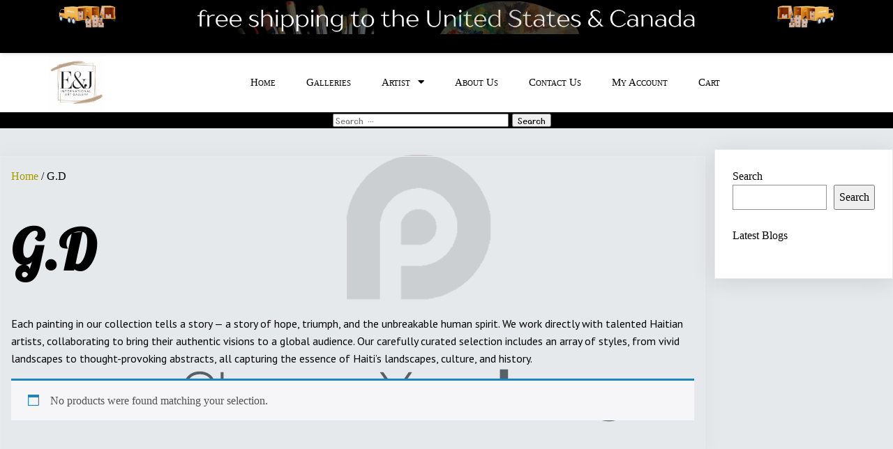

--- FILE ---
content_type: text/html; charset=UTF-8
request_url: https://eandjinternationalartgallery.com/Haitian-paintings/product-category/g-d/
body_size: 22435
content:
	<!DOCTYPE html>
	<html dir="ltr" lang="en-US" prefix="og: https://ogp.me/ns#">
	<head>
		<meta charset="UTF-8" />
		<meta name="viewport" content="width=device-width, initial-scale=1">
		<link rel="profile" href="https://gmpg.org/xfn/11">
		<meta http-equiv="X-UA-Compatible" content="IE=edge" /><meta name="viewport" content="width=device-width, initial-scale=1"><title>G.D - E AND J INTERNATIONAL ART GALLERY</title>
	<style>img:is([sizes="auto" i], [sizes^="auto," i]) { contain-intrinsic-size: 3000px 1500px }</style>
	
		<!-- All in One SEO 4.8.6 - aioseo.com -->
	<meta name="description" content="Each painting in our collection tells a story — a story of hope, triumph, and the unbreakable human spirit. We work directly with talented Haitian artists, collaborating to bring their authentic visions to a global audience. Our carefully curated selection includes an array of styles, from vivid landscapes to thought-provoking abstracts, all capturing the essence of Haiti’s landscapes, culture, and history." />
	<meta name="robots" content="max-image-preview:large" />
	<meta name="google-site-verification" content="nMxoxGMgw3To7W2TZcPYET0ApDxV0RaZUFTVinyvq6U" />
	<link rel="canonical" href="https://eandjinternationalartgallery.com/Haitian-paintings/product-category/g-d/" />
	<meta name="generator" content="All in One SEO (AIOSEO) 4.8.6" />
		<script type="application/ld+json" class="aioseo-schema">
			{"@context":"https:\/\/schema.org","@graph":[{"@type":"BreadcrumbList","@id":"https:\/\/eandjinternationalartgallery.com\/Haitian-paintings\/product-category\/g-d\/#breadcrumblist","itemListElement":[{"@type":"ListItem","@id":"https:\/\/eandjinternationalartgallery.com#listItem","position":1,"name":"Home","item":"https:\/\/eandjinternationalartgallery.com","nextItem":{"@type":"ListItem","@id":"https:\/\/eandjinternationalartgallery.com\/store\/#listItem","name":"Galleries"}},{"@type":"ListItem","@id":"https:\/\/eandjinternationalartgallery.com\/store\/#listItem","position":2,"name":"Galleries","item":"https:\/\/eandjinternationalartgallery.com\/store\/","nextItem":{"@type":"ListItem","@id":"https:\/\/eandjinternationalartgallery.com\/Haitian-paintings\/product-category\/g-d\/#listItem","name":"G.D"},"previousItem":{"@type":"ListItem","@id":"https:\/\/eandjinternationalartgallery.com#listItem","name":"Home"}},{"@type":"ListItem","@id":"https:\/\/eandjinternationalartgallery.com\/Haitian-paintings\/product-category\/g-d\/#listItem","position":3,"name":"G.D","previousItem":{"@type":"ListItem","@id":"https:\/\/eandjinternationalartgallery.com\/store\/#listItem","name":"Galleries"}}]},{"@type":"CollectionPage","@id":"https:\/\/eandjinternationalartgallery.com\/Haitian-paintings\/product-category\/g-d\/#collectionpage","url":"https:\/\/eandjinternationalartgallery.com\/Haitian-paintings\/product-category\/g-d\/","name":"G.D - E AND J INTERNATIONAL ART GALLERY","description":"Each painting in our collection tells a story \u2014 a story of hope, triumph, and the unbreakable human spirit. We work directly with talented Haitian artists, collaborating to bring their authentic visions to a global audience. Our carefully curated selection includes an array of styles, from vivid landscapes to thought-provoking abstracts, all capturing the essence of Haiti\u2019s landscapes, culture, and history.","inLanguage":"en-US","isPartOf":{"@id":"https:\/\/eandjinternationalartgallery.com\/#website"},"breadcrumb":{"@id":"https:\/\/eandjinternationalartgallery.com\/Haitian-paintings\/product-category\/g-d\/#breadcrumblist"}},{"@type":"Organization","@id":"https:\/\/eandjinternationalartgallery.com\/#organization","name":"E AND J INTERNATIONAL ART GALLERY eandjinternationalartgallery","description":"E AND J INTERNATIONAL ART GALLERY","url":"https:\/\/eandjinternationalartgallery.com\/","telephone":"+15166320791","logo":{"@type":"ImageObject","url":"https:\/\/eandjinternationalartgallery.com\/wp-content\/uploads\/2024\/09\/cropped-a-sleek-and-artistic-icon-that-captures-the-essenc-AcDPlRHBREWtT8a6dK4iPQ-mP4wL2NsTNqM0kukt6d33Q.jpeg","@id":"https:\/\/eandjinternationalartgallery.com\/Haitian-paintings\/product-category\/g-d\/#organizationLogo","width":512,"height":512},"image":{"@id":"https:\/\/eandjinternationalartgallery.com\/Haitian-paintings\/product-category\/g-d\/#organizationLogo"},"sameAs":["https:\/\/www.instagram.com\/elsiartgallery\/"]},{"@type":"WebSite","@id":"https:\/\/eandjinternationalartgallery.com\/#website","url":"https:\/\/eandjinternationalartgallery.com\/","name":"E AND J INTERNATIONAL ART GALLERY","description":"E AND J INTERNATIONAL ART GALLERY","inLanguage":"en-US","publisher":{"@id":"https:\/\/eandjinternationalartgallery.com\/#organization"}}]}
		</script>
		<!-- All in One SEO -->

<link rel='dns-prefetch' href='//platform-api.sharethis.com' />
<link rel='dns-prefetch' href='//assets.pinterest.com' />
<link rel='dns-prefetch' href='//capi-automation.s3.us-east-2.amazonaws.com' />
<link rel="alternate" type="application/rss+xml" title="E AND J INTERNATIONAL ART GALLERY &raquo; Feed" href="https://eandjinternationalartgallery.com/feed/" />
<link rel="alternate" type="application/rss+xml" title="E AND J INTERNATIONAL ART GALLERY &raquo; Comments Feed" href="https://eandjinternationalartgallery.com/comments/feed/" />
<script>
var pagelayer_ajaxurl = "https://eandjinternationalartgallery.com/wp-admin/admin-ajax.php?";
var pagelayer_global_nonce = "a2f8ab086c";
var pagelayer_server_time = 1769119558;
var pagelayer_is_live = "";
var pagelayer_facebook_id = "";
var pagelayer_settings = {"post_types":["post","page","product","wcpcsu-custom-post"],"enable_giver":"1","max_width":1170,"tablet_breakpoint":780,"mobile_breakpoint":360,"sidebar":false,"body_font":"","color":false};
var pagelayer_recaptch_lang = "";
var pagelayer_recaptch_version = "";
</script><link rel="alternate" type="application/rss+xml" title="E AND J INTERNATIONAL ART GALLERY &raquo; G.D Category Feed" href="https://eandjinternationalartgallery.com/Haitian-paintings/product-category/g-d/feed/" />
<style id="popularfx-global-styles" type="text/css">
.site-header {background-color:#ffffff!important;}
.site-title a {color:#171717!important;}
.site-title a { font-size: 30 px; }
.site-description {color:#171717 !important;}
.site-description {font-size: 15px;}
.site-footer {background-color:#171717! important;}

</style><link rel="preload" href="https://fonts.googleapis.com/css?family=PT%20Sans%3A400%2C700%7CLobster%3A400%2C700%7CLemonada%3A400%2C700" as="fetch" crossorigin="anonymous"><link rel="dns-prefetch" href="https://fonts.gstatic.com">
<link rel="preconnect" href="https://fonts.gstatic.com" crossorigin="anonymous"><style id="pagelayer-wow-animation-style" type="text/css">.pagelayer-wow{visibility: hidden;}</style>
	<style id="pagelayer-global-styles" type="text/css">
:root{--pagelayer-color-primary:#007bff;--pagelayer-color-secondary:#6c757d;--pagelayer-color-text:#1d1d1d;--pagelayer-color-accent:#61ce70;--pagelayer-color-QsYK7k:;--pagelayer-font-primary-font-family:Open Sans;--pagelayer-font-secondary-font-family:Roboto;--pagelayer-font-text-font-family:Montserrat;--pagelayer-font-accent-font-family:Poppins;}
.pagelayer-row-stretch-auto > .pagelayer-row-holder, .pagelayer-row-stretch-full > .pagelayer-row-holder.pagelayer-width-auto{ max-width: 1170px; margin-left: auto; margin-right: auto;}
@media (min-width: 781px){
			.pagelayer-hide-desktop{
				display:none !important;
			}
		}

		@media (max-width: 780px) and (min-width: 361px){
			.pagelayer-hide-tablet{
				display:none !important;
			}
			.pagelayer-wp-menu-holder[data-drop_breakpoint="tablet"] .pagelayer-wp_menu-ul{
				display:none;
			}
		}

		@media (max-width: 360px){
			.pagelayer-hide-mobile{
				display:none !important;
			}
			.pagelayer-wp-menu-holder[data-drop_breakpoint="mobile"] .pagelayer-wp_menu-ul{
				display:none;
			}
		}
body.pagelayer-body {line-height:1.6;background-color:#fdfdfdff}
body.pagelayer-body .entry-content{background-color:#f6f8f9ff}
body.pagelayer-body p{font-family:PT Sans;font-size:16px;line-height:1.6}
body.pagelayer-body a{text-decoration-line:none;color:#a59a00ff}
body.pagelayer-body a:hover{color:#ffffffff}
body.pagelayer-body h1{font-family:Lobster;font-size:80px;font-weight:700;text-transform:capitalize;line-height:1;color:#000000ff}
body.pagelayer-body h2{font-family:Lemonada;font-size:48px;font-weight:700;text-transform:capitalize;line-height:1.6;color:#ffffffff}
body.pagelayer-body h3{font-family:Lemonada;font-size:35px;font-weight:700;text-transform:capitalize;line-height:1.6;color:#000000ff}
body.pagelayer-body h4{font-family:Lemonada;font-size:28px;font-weight:700;text-transform:capitalize;line-height:1.6;color:#ffffffff}
body.pagelayer-body h5{font-family:PT Sans;font-size:20px;font-weight:700;text-transform:capitalize;line-height:1.6;color:#ffffffff}
body.pagelayer-body h6{font-family:PT Sans;font-size:18px;font-weight:700;text-transform:capitalize;line-height:1.6;color:#ffffffff}
body.pagelayer-body strong, body.pagelayer-body b{font-weight:700}
body.pagelayer-body em, body.pagelayer-body i:not(.fa, .fas, .far, .fab){font-style:italic}
@media (max-width: 780px){
	[class^="pagelayer-offset-"],
	[class*=" pagelayer-offset-"] {
		margin-left: 0;
	}

	.pagelayer-row .pagelayer-col {
		margin-left: 0;
		width: 100%;
	}
	.pagelayer-row.pagelayer-gutters .pagelayer-col {
		margin-bottom: 16px;
	}
	.pagelayer-first-sm {
		order: -1;
	}
	.pagelayer-last-sm {
		order: 1;
	}
	
body.pagelayer-body h1{font-size:50px}
body.pagelayer-body h2{font-size:40px}
body.pagelayer-body h3{font-size:30px}
body.pagelayer-body h4{font-size:24px}
body.pagelayer-body h5{font-size:18px}

}
@media (max-width: 360px){
body.pagelayer-body {background-color:#f4f4f4ff}
body.pagelayer-body h1{font-size:40px}
body.pagelayer-body h2{font-size:35px}
body.pagelayer-body h3{font-size:26px;color:#000000ff}
body.pagelayer-body h4{font-size:22px}
body.pagelayer-body h5{font-size:18px}
}

</style>		<!-- This site uses the Google Analytics by MonsterInsights plugin v9.11.1 - Using Analytics tracking - https://www.monsterinsights.com/ -->
							<script src="//www.googletagmanager.com/gtag/js?id=G-GEV4LPXPC9"  data-cfasync="false" data-wpfc-render="false" async></script>
			<script data-cfasync="false" data-wpfc-render="false">
				var mi_version = '9.11.1';
				var mi_track_user = true;
				var mi_no_track_reason = '';
								var MonsterInsightsDefaultLocations = {"page_location":"https:\/\/eandjinternationalartgallery.com\/Haitian-paintings\/product-category\/g-d\/"};
								if ( typeof MonsterInsightsPrivacyGuardFilter === 'function' ) {
					var MonsterInsightsLocations = (typeof MonsterInsightsExcludeQuery === 'object') ? MonsterInsightsPrivacyGuardFilter( MonsterInsightsExcludeQuery ) : MonsterInsightsPrivacyGuardFilter( MonsterInsightsDefaultLocations );
				} else {
					var MonsterInsightsLocations = (typeof MonsterInsightsExcludeQuery === 'object') ? MonsterInsightsExcludeQuery : MonsterInsightsDefaultLocations;
				}

								var disableStrs = [
										'ga-disable-G-GEV4LPXPC9',
									];

				/* Function to detect opted out users */
				function __gtagTrackerIsOptedOut() {
					for (var index = 0; index < disableStrs.length; index++) {
						if (document.cookie.indexOf(disableStrs[index] + '=true') > -1) {
							return true;
						}
					}

					return false;
				}

				/* Disable tracking if the opt-out cookie exists. */
				if (__gtagTrackerIsOptedOut()) {
					for (var index = 0; index < disableStrs.length; index++) {
						window[disableStrs[index]] = true;
					}
				}

				/* Opt-out function */
				function __gtagTrackerOptout() {
					for (var index = 0; index < disableStrs.length; index++) {
						document.cookie = disableStrs[index] + '=true; expires=Thu, 31 Dec 2099 23:59:59 UTC; path=/';
						window[disableStrs[index]] = true;
					}
				}

				if ('undefined' === typeof gaOptout) {
					function gaOptout() {
						__gtagTrackerOptout();
					}
				}
								window.dataLayer = window.dataLayer || [];

				window.MonsterInsightsDualTracker = {
					helpers: {},
					trackers: {},
				};
				if (mi_track_user) {
					function __gtagDataLayer() {
						dataLayer.push(arguments);
					}

					function __gtagTracker(type, name, parameters) {
						if (!parameters) {
							parameters = {};
						}

						if (parameters.send_to) {
							__gtagDataLayer.apply(null, arguments);
							return;
						}

						if (type === 'event') {
														parameters.send_to = monsterinsights_frontend.v4_id;
							var hookName = name;
							if (typeof parameters['event_category'] !== 'undefined') {
								hookName = parameters['event_category'] + ':' + name;
							}

							if (typeof MonsterInsightsDualTracker.trackers[hookName] !== 'undefined') {
								MonsterInsightsDualTracker.trackers[hookName](parameters);
							} else {
								__gtagDataLayer('event', name, parameters);
							}
							
						} else {
							__gtagDataLayer.apply(null, arguments);
						}
					}

					__gtagTracker('js', new Date());
					__gtagTracker('set', {
						'developer_id.dZGIzZG': true,
											});
					if ( MonsterInsightsLocations.page_location ) {
						__gtagTracker('set', MonsterInsightsLocations);
					}
										__gtagTracker('config', 'G-GEV4LPXPC9', {"forceSSL":"true","link_attribution":"true"} );
										window.gtag = __gtagTracker;										(function () {
						/* https://developers.google.com/analytics/devguides/collection/analyticsjs/ */
						/* ga and __gaTracker compatibility shim. */
						var noopfn = function () {
							return null;
						};
						var newtracker = function () {
							return new Tracker();
						};
						var Tracker = function () {
							return null;
						};
						var p = Tracker.prototype;
						p.get = noopfn;
						p.set = noopfn;
						p.send = function () {
							var args = Array.prototype.slice.call(arguments);
							args.unshift('send');
							__gaTracker.apply(null, args);
						};
						var __gaTracker = function () {
							var len = arguments.length;
							if (len === 0) {
								return;
							}
							var f = arguments[len - 1];
							if (typeof f !== 'object' || f === null || typeof f.hitCallback !== 'function') {
								if ('send' === arguments[0]) {
									var hitConverted, hitObject = false, action;
									if ('event' === arguments[1]) {
										if ('undefined' !== typeof arguments[3]) {
											hitObject = {
												'eventAction': arguments[3],
												'eventCategory': arguments[2],
												'eventLabel': arguments[4],
												'value': arguments[5] ? arguments[5] : 1,
											}
										}
									}
									if ('pageview' === arguments[1]) {
										if ('undefined' !== typeof arguments[2]) {
											hitObject = {
												'eventAction': 'page_view',
												'page_path': arguments[2],
											}
										}
									}
									if (typeof arguments[2] === 'object') {
										hitObject = arguments[2];
									}
									if (typeof arguments[5] === 'object') {
										Object.assign(hitObject, arguments[5]);
									}
									if ('undefined' !== typeof arguments[1].hitType) {
										hitObject = arguments[1];
										if ('pageview' === hitObject.hitType) {
											hitObject.eventAction = 'page_view';
										}
									}
									if (hitObject) {
										action = 'timing' === arguments[1].hitType ? 'timing_complete' : hitObject.eventAction;
										hitConverted = mapArgs(hitObject);
										__gtagTracker('event', action, hitConverted);
									}
								}
								return;
							}

							function mapArgs(args) {
								var arg, hit = {};
								var gaMap = {
									'eventCategory': 'event_category',
									'eventAction': 'event_action',
									'eventLabel': 'event_label',
									'eventValue': 'event_value',
									'nonInteraction': 'non_interaction',
									'timingCategory': 'event_category',
									'timingVar': 'name',
									'timingValue': 'value',
									'timingLabel': 'event_label',
									'page': 'page_path',
									'location': 'page_location',
									'title': 'page_title',
									'referrer' : 'page_referrer',
								};
								for (arg in args) {
																		if (!(!args.hasOwnProperty(arg) || !gaMap.hasOwnProperty(arg))) {
										hit[gaMap[arg]] = args[arg];
									} else {
										hit[arg] = args[arg];
									}
								}
								return hit;
							}

							try {
								f.hitCallback();
							} catch (ex) {
							}
						};
						__gaTracker.create = newtracker;
						__gaTracker.getByName = newtracker;
						__gaTracker.getAll = function () {
							return [];
						};
						__gaTracker.remove = noopfn;
						__gaTracker.loaded = true;
						window['__gaTracker'] = __gaTracker;
					})();
									} else {
										console.log("");
					(function () {
						function __gtagTracker() {
							return null;
						}

						window['__gtagTracker'] = __gtagTracker;
						window['gtag'] = __gtagTracker;
					})();
									}
			</script>
							<!-- / Google Analytics by MonsterInsights -->
		<script>
window._wpemojiSettings = {"baseUrl":"https:\/\/s.w.org\/images\/core\/emoji\/16.0.1\/72x72\/","ext":".png","svgUrl":"https:\/\/s.w.org\/images\/core\/emoji\/16.0.1\/svg\/","svgExt":".svg","source":{"concatemoji":"https:\/\/eandjinternationalartgallery.com\/wp-includes\/js\/wp-emoji-release.min.js?ver=6.8.3"}};
/*! This file is auto-generated */
!function(s,n){var o,i,e;function c(e){try{var t={supportTests:e,timestamp:(new Date).valueOf()};sessionStorage.setItem(o,JSON.stringify(t))}catch(e){}}function p(e,t,n){e.clearRect(0,0,e.canvas.width,e.canvas.height),e.fillText(t,0,0);var t=new Uint32Array(e.getImageData(0,0,e.canvas.width,e.canvas.height).data),a=(e.clearRect(0,0,e.canvas.width,e.canvas.height),e.fillText(n,0,0),new Uint32Array(e.getImageData(0,0,e.canvas.width,e.canvas.height).data));return t.every(function(e,t){return e===a[t]})}function u(e,t){e.clearRect(0,0,e.canvas.width,e.canvas.height),e.fillText(t,0,0);for(var n=e.getImageData(16,16,1,1),a=0;a<n.data.length;a++)if(0!==n.data[a])return!1;return!0}function f(e,t,n,a){switch(t){case"flag":return n(e,"\ud83c\udff3\ufe0f\u200d\u26a7\ufe0f","\ud83c\udff3\ufe0f\u200b\u26a7\ufe0f")?!1:!n(e,"\ud83c\udde8\ud83c\uddf6","\ud83c\udde8\u200b\ud83c\uddf6")&&!n(e,"\ud83c\udff4\udb40\udc67\udb40\udc62\udb40\udc65\udb40\udc6e\udb40\udc67\udb40\udc7f","\ud83c\udff4\u200b\udb40\udc67\u200b\udb40\udc62\u200b\udb40\udc65\u200b\udb40\udc6e\u200b\udb40\udc67\u200b\udb40\udc7f");case"emoji":return!a(e,"\ud83e\udedf")}return!1}function g(e,t,n,a){var r="undefined"!=typeof WorkerGlobalScope&&self instanceof WorkerGlobalScope?new OffscreenCanvas(300,150):s.createElement("canvas"),o=r.getContext("2d",{willReadFrequently:!0}),i=(o.textBaseline="top",o.font="600 32px Arial",{});return e.forEach(function(e){i[e]=t(o,e,n,a)}),i}function t(e){var t=s.createElement("script");t.src=e,t.defer=!0,s.head.appendChild(t)}"undefined"!=typeof Promise&&(o="wpEmojiSettingsSupports",i=["flag","emoji"],n.supports={everything:!0,everythingExceptFlag:!0},e=new Promise(function(e){s.addEventListener("DOMContentLoaded",e,{once:!0})}),new Promise(function(t){var n=function(){try{var e=JSON.parse(sessionStorage.getItem(o));if("object"==typeof e&&"number"==typeof e.timestamp&&(new Date).valueOf()<e.timestamp+604800&&"object"==typeof e.supportTests)return e.supportTests}catch(e){}return null}();if(!n){if("undefined"!=typeof Worker&&"undefined"!=typeof OffscreenCanvas&&"undefined"!=typeof URL&&URL.createObjectURL&&"undefined"!=typeof Blob)try{var e="postMessage("+g.toString()+"("+[JSON.stringify(i),f.toString(),p.toString(),u.toString()].join(",")+"));",a=new Blob([e],{type:"text/javascript"}),r=new Worker(URL.createObjectURL(a),{name:"wpTestEmojiSupports"});return void(r.onmessage=function(e){c(n=e.data),r.terminate(),t(n)})}catch(e){}c(n=g(i,f,p,u))}t(n)}).then(function(e){for(var t in e)n.supports[t]=e[t],n.supports.everything=n.supports.everything&&n.supports[t],"flag"!==t&&(n.supports.everythingExceptFlag=n.supports.everythingExceptFlag&&n.supports[t]);n.supports.everythingExceptFlag=n.supports.everythingExceptFlag&&!n.supports.flag,n.DOMReady=!1,n.readyCallback=function(){n.DOMReady=!0}}).then(function(){return e}).then(function(){var e;n.supports.everything||(n.readyCallback(),(e=n.source||{}).concatemoji?t(e.concatemoji):e.wpemoji&&e.twemoji&&(t(e.twemoji),t(e.wpemoji)))}))}((window,document),window._wpemojiSettings);
</script>
<link rel='stylesheet' id='wcpcsup-main-css' href='https://eandjinternationalartgallery.com/wp-content/plugins/woo-product-carousel-slider-and-grid-ultimate/assets/css/style.css?ver=6.8.3' media='all' />
<link rel='stylesheet' id='wcpcsup-swmodal-css' href='https://eandjinternationalartgallery.com/wp-content/plugins/woo-product-carousel-slider-and-grid-ultimate/assets/css/swmodal.css?ver=6.8.3' media='all' />
<link rel='stylesheet' id='wcpcsup-swiper-css' href='https://eandjinternationalartgallery.com/wp-content/plugins/woo-product-carousel-slider-and-grid-ultimate/assets/css/swiper-bundle.min.css?ver=6.8.3' media='all' />
<link rel='stylesheet' id='pagelayer-frontend-css' href='https://eandjinternationalartgallery.com/wp-content/plugins/pagelayer/css/givecss.php?give=pagelayer-frontend.css%2Cnivo-lightbox.css%2Canimate.min.css%2Cowl.carousel.min.css%2Cowl.theme.default.min.css%2Cfont-awesome5.min.css&#038;premium=premium-frontend.css&#038;ver=2.0.4' media='all' />
<style id='wp-emoji-styles-inline-css'>

	img.wp-smiley, img.emoji {
		display: inline !important;
		border: none !important;
		box-shadow: none !important;
		height: 1em !important;
		width: 1em !important;
		margin: 0 0.07em !important;
		vertical-align: -0.1em !important;
		background: none !important;
		padding: 0 !important;
	}
</style>
<link rel='stylesheet' id='wp-block-library-css' href='https://eandjinternationalartgallery.com/wp-includes/css/dist/block-library/style.min.css?ver=6.8.3' media='all' />
<style id='classic-theme-styles-inline-css'>
/*! This file is auto-generated */
.wp-block-button__link{color:#fff;background-color:#32373c;border-radius:9999px;box-shadow:none;text-decoration:none;padding:calc(.667em + 2px) calc(1.333em + 2px);font-size:1.125em}.wp-block-file__button{background:#32373c;color:#fff;text-decoration:none}
</style>
<link rel='stylesheet' id='ttp-tiktok-player-style-css' href='https://eandjinternationalartgallery.com/wp-content/plugins/b-tiktok-feed/build/view.css?ver=1.0.21' media='all' />
<link rel='stylesheet' id='wcpcsu-main-css' href='https://eandjinternationalartgallery.com/wp-content/plugins/woo-product-carousel-slider-and-grid-ultimate/assets/css/style.css?ver=6.8.3' media='all' />
<link rel='stylesheet' id='ttp-fancyApp-css' href='https://eandjinternationalartgallery.com/wp-content/plugins/b-tiktok-feed/assets/css/fancyapps.min.css?ver=6.8.3' media='all' />
<style id='global-styles-inline-css'>
:root{--wp--preset--aspect-ratio--square: 1;--wp--preset--aspect-ratio--4-3: 4/3;--wp--preset--aspect-ratio--3-4: 3/4;--wp--preset--aspect-ratio--3-2: 3/2;--wp--preset--aspect-ratio--2-3: 2/3;--wp--preset--aspect-ratio--16-9: 16/9;--wp--preset--aspect-ratio--9-16: 9/16;--wp--preset--color--black: #000000;--wp--preset--color--cyan-bluish-gray: #abb8c3;--wp--preset--color--white: #ffffff;--wp--preset--color--pale-pink: #f78da7;--wp--preset--color--vivid-red: #cf2e2e;--wp--preset--color--luminous-vivid-orange: #ff6900;--wp--preset--color--luminous-vivid-amber: #fcb900;--wp--preset--color--light-green-cyan: #7bdcb5;--wp--preset--color--vivid-green-cyan: #00d084;--wp--preset--color--pale-cyan-blue: #8ed1fc;--wp--preset--color--vivid-cyan-blue: #0693e3;--wp--preset--color--vivid-purple: #9b51e0;--wp--preset--gradient--vivid-cyan-blue-to-vivid-purple: linear-gradient(135deg,rgba(6,147,227,1) 0%,rgb(155,81,224) 100%);--wp--preset--gradient--light-green-cyan-to-vivid-green-cyan: linear-gradient(135deg,rgb(122,220,180) 0%,rgb(0,208,130) 100%);--wp--preset--gradient--luminous-vivid-amber-to-luminous-vivid-orange: linear-gradient(135deg,rgba(252,185,0,1) 0%,rgba(255,105,0,1) 100%);--wp--preset--gradient--luminous-vivid-orange-to-vivid-red: linear-gradient(135deg,rgba(255,105,0,1) 0%,rgb(207,46,46) 100%);--wp--preset--gradient--very-light-gray-to-cyan-bluish-gray: linear-gradient(135deg,rgb(238,238,238) 0%,rgb(169,184,195) 100%);--wp--preset--gradient--cool-to-warm-spectrum: linear-gradient(135deg,rgb(74,234,220) 0%,rgb(151,120,209) 20%,rgb(207,42,186) 40%,rgb(238,44,130) 60%,rgb(251,105,98) 80%,rgb(254,248,76) 100%);--wp--preset--gradient--blush-light-purple: linear-gradient(135deg,rgb(255,206,236) 0%,rgb(152,150,240) 100%);--wp--preset--gradient--blush-bordeaux: linear-gradient(135deg,rgb(254,205,165) 0%,rgb(254,45,45) 50%,rgb(107,0,62) 100%);--wp--preset--gradient--luminous-dusk: linear-gradient(135deg,rgb(255,203,112) 0%,rgb(199,81,192) 50%,rgb(65,88,208) 100%);--wp--preset--gradient--pale-ocean: linear-gradient(135deg,rgb(255,245,203) 0%,rgb(182,227,212) 50%,rgb(51,167,181) 100%);--wp--preset--gradient--electric-grass: linear-gradient(135deg,rgb(202,248,128) 0%,rgb(113,206,126) 100%);--wp--preset--gradient--midnight: linear-gradient(135deg,rgb(2,3,129) 0%,rgb(40,116,252) 100%);--wp--preset--font-size--small: 13px;--wp--preset--font-size--medium: 20px;--wp--preset--font-size--large: 36px;--wp--preset--font-size--x-large: 42px;--wp--preset--spacing--20: 0.44rem;--wp--preset--spacing--30: 0.67rem;--wp--preset--spacing--40: 1rem;--wp--preset--spacing--50: 1.5rem;--wp--preset--spacing--60: 2.25rem;--wp--preset--spacing--70: 3.38rem;--wp--preset--spacing--80: 5.06rem;--wp--preset--shadow--natural: 6px 6px 9px rgba(0, 0, 0, 0.2);--wp--preset--shadow--deep: 12px 12px 50px rgba(0, 0, 0, 0.4);--wp--preset--shadow--sharp: 6px 6px 0px rgba(0, 0, 0, 0.2);--wp--preset--shadow--outlined: 6px 6px 0px -3px rgba(255, 255, 255, 1), 6px 6px rgba(0, 0, 0, 1);--wp--preset--shadow--crisp: 6px 6px 0px rgba(0, 0, 0, 1);}:where(.is-layout-flex){gap: 0.5em;}:where(.is-layout-grid){gap: 0.5em;}body .is-layout-flex{display: flex;}.is-layout-flex{flex-wrap: wrap;align-items: center;}.is-layout-flex > :is(*, div){margin: 0;}body .is-layout-grid{display: grid;}.is-layout-grid > :is(*, div){margin: 0;}:where(.wp-block-columns.is-layout-flex){gap: 2em;}:where(.wp-block-columns.is-layout-grid){gap: 2em;}:where(.wp-block-post-template.is-layout-flex){gap: 1.25em;}:where(.wp-block-post-template.is-layout-grid){gap: 1.25em;}.has-black-color{color: var(--wp--preset--color--black) !important;}.has-cyan-bluish-gray-color{color: var(--wp--preset--color--cyan-bluish-gray) !important;}.has-white-color{color: var(--wp--preset--color--white) !important;}.has-pale-pink-color{color: var(--wp--preset--color--pale-pink) !important;}.has-vivid-red-color{color: var(--wp--preset--color--vivid-red) !important;}.has-luminous-vivid-orange-color{color: var(--wp--preset--color--luminous-vivid-orange) !important;}.has-luminous-vivid-amber-color{color: var(--wp--preset--color--luminous-vivid-amber) !important;}.has-light-green-cyan-color{color: var(--wp--preset--color--light-green-cyan) !important;}.has-vivid-green-cyan-color{color: var(--wp--preset--color--vivid-green-cyan) !important;}.has-pale-cyan-blue-color{color: var(--wp--preset--color--pale-cyan-blue) !important;}.has-vivid-cyan-blue-color{color: var(--wp--preset--color--vivid-cyan-blue) !important;}.has-vivid-purple-color{color: var(--wp--preset--color--vivid-purple) !important;}.has-black-background-color{background-color: var(--wp--preset--color--black) !important;}.has-cyan-bluish-gray-background-color{background-color: var(--wp--preset--color--cyan-bluish-gray) !important;}.has-white-background-color{background-color: var(--wp--preset--color--white) !important;}.has-pale-pink-background-color{background-color: var(--wp--preset--color--pale-pink) !important;}.has-vivid-red-background-color{background-color: var(--wp--preset--color--vivid-red) !important;}.has-luminous-vivid-orange-background-color{background-color: var(--wp--preset--color--luminous-vivid-orange) !important;}.has-luminous-vivid-amber-background-color{background-color: var(--wp--preset--color--luminous-vivid-amber) !important;}.has-light-green-cyan-background-color{background-color: var(--wp--preset--color--light-green-cyan) !important;}.has-vivid-green-cyan-background-color{background-color: var(--wp--preset--color--vivid-green-cyan) !important;}.has-pale-cyan-blue-background-color{background-color: var(--wp--preset--color--pale-cyan-blue) !important;}.has-vivid-cyan-blue-background-color{background-color: var(--wp--preset--color--vivid-cyan-blue) !important;}.has-vivid-purple-background-color{background-color: var(--wp--preset--color--vivid-purple) !important;}.has-black-border-color{border-color: var(--wp--preset--color--black) !important;}.has-cyan-bluish-gray-border-color{border-color: var(--wp--preset--color--cyan-bluish-gray) !important;}.has-white-border-color{border-color: var(--wp--preset--color--white) !important;}.has-pale-pink-border-color{border-color: var(--wp--preset--color--pale-pink) !important;}.has-vivid-red-border-color{border-color: var(--wp--preset--color--vivid-red) !important;}.has-luminous-vivid-orange-border-color{border-color: var(--wp--preset--color--luminous-vivid-orange) !important;}.has-luminous-vivid-amber-border-color{border-color: var(--wp--preset--color--luminous-vivid-amber) !important;}.has-light-green-cyan-border-color{border-color: var(--wp--preset--color--light-green-cyan) !important;}.has-vivid-green-cyan-border-color{border-color: var(--wp--preset--color--vivid-green-cyan) !important;}.has-pale-cyan-blue-border-color{border-color: var(--wp--preset--color--pale-cyan-blue) !important;}.has-vivid-cyan-blue-border-color{border-color: var(--wp--preset--color--vivid-cyan-blue) !important;}.has-vivid-purple-border-color{border-color: var(--wp--preset--color--vivid-purple) !important;}.has-vivid-cyan-blue-to-vivid-purple-gradient-background{background: var(--wp--preset--gradient--vivid-cyan-blue-to-vivid-purple) !important;}.has-light-green-cyan-to-vivid-green-cyan-gradient-background{background: var(--wp--preset--gradient--light-green-cyan-to-vivid-green-cyan) !important;}.has-luminous-vivid-amber-to-luminous-vivid-orange-gradient-background{background: var(--wp--preset--gradient--luminous-vivid-amber-to-luminous-vivid-orange) !important;}.has-luminous-vivid-orange-to-vivid-red-gradient-background{background: var(--wp--preset--gradient--luminous-vivid-orange-to-vivid-red) !important;}.has-very-light-gray-to-cyan-bluish-gray-gradient-background{background: var(--wp--preset--gradient--very-light-gray-to-cyan-bluish-gray) !important;}.has-cool-to-warm-spectrum-gradient-background{background: var(--wp--preset--gradient--cool-to-warm-spectrum) !important;}.has-blush-light-purple-gradient-background{background: var(--wp--preset--gradient--blush-light-purple) !important;}.has-blush-bordeaux-gradient-background{background: var(--wp--preset--gradient--blush-bordeaux) !important;}.has-luminous-dusk-gradient-background{background: var(--wp--preset--gradient--luminous-dusk) !important;}.has-pale-ocean-gradient-background{background: var(--wp--preset--gradient--pale-ocean) !important;}.has-electric-grass-gradient-background{background: var(--wp--preset--gradient--electric-grass) !important;}.has-midnight-gradient-background{background: var(--wp--preset--gradient--midnight) !important;}.has-small-font-size{font-size: var(--wp--preset--font-size--small) !important;}.has-medium-font-size{font-size: var(--wp--preset--font-size--medium) !important;}.has-large-font-size{font-size: var(--wp--preset--font-size--large) !important;}.has-x-large-font-size{font-size: var(--wp--preset--font-size--x-large) !important;}
:where(.wp-block-post-template.is-layout-flex){gap: 1.25em;}:where(.wp-block-post-template.is-layout-grid){gap: 1.25em;}
:where(.wp-block-columns.is-layout-flex){gap: 2em;}:where(.wp-block-columns.is-layout-grid){gap: 2em;}
:root :where(.wp-block-pullquote){font-size: 1.5em;line-height: 1.6;}
</style>
<link rel='stylesheet' id='wcsob-css' href='https://eandjinternationalartgallery.com/wp-content/plugins/sold-out-badge-for-woocommerce//style.css?ver=6.8.3' media='all' />
<style id='wcsob-inline-css'>
.wcsob_soldout { color: #FFFFFF;background: #A59A00;font-size: 12px;padding-top: 3px;padding-right: 8px;padding-bottom: 3px;padding-left: 8px;font-weight: bold;width: auto;height: auto;border-radius: 0px;z-index: 9999;text-align: center;position: absolute;top: 6px;right: auto;bottom: auto;left: 6px; }.single-product .wcsob_soldout { top: 6px;right: auto;bottom: auto;left: 6px; }
</style>
<link rel='stylesheet' id='woocommerce-layout-css' href='https://eandjinternationalartgallery.com/wp-content/plugins/woocommerce/assets/css/woocommerce-layout.css?ver=10.4.3' media='all' />
<link rel='stylesheet' id='woocommerce-smallscreen-css' href='https://eandjinternationalartgallery.com/wp-content/plugins/woocommerce/assets/css/woocommerce-smallscreen.css?ver=10.4.3' media='only screen and (max-width: 768px)' />
<link rel='stylesheet' id='woocommerce-general-css' href='https://eandjinternationalartgallery.com/wp-content/plugins/woocommerce/assets/css/woocommerce.css?ver=10.4.3' media='all' />
<style id='woocommerce-inline-inline-css'>
.woocommerce form .form-row .required { visibility: visible; }
</style>
<link rel='stylesheet' id='wt-woocommerce-related-products-css' href='https://eandjinternationalartgallery.com/wp-content/plugins/wt-woocommerce-related-products/public/css/custom-related-products-public.css?ver=1.7.6' media='all' />
<link rel='stylesheet' id='carousel-css-css' href='https://eandjinternationalartgallery.com/wp-content/plugins/wt-woocommerce-related-products/public/css/owl.carousel.min.css?ver=1.7.6' media='all' />
<link rel='stylesheet' id='carousel-theme-css-css' href='https://eandjinternationalartgallery.com/wp-content/plugins/wt-woocommerce-related-products/public/css/owl.theme.default.min.css?ver=1.7.6' media='all' />
<link rel='stylesheet' id='pinterest-for-woocommerce-pins-css' href='//eandjinternationalartgallery.com/wp-content/plugins/pinterest-for-woocommerce/assets/css/frontend/pinterest-for-woocommerce-pins.min.css?ver=1.4.23' media='all' />
<link rel='stylesheet' id='popularfx-style-css' href='https://eandjinternationalartgallery.com/wp-content/uploads/popularfx-templates/vegetables/style.css?ver=1.2.7' media='all' />
<style id='popularfx-style-inline-css'>
.popularfx-body.woocommerce-page main{
padding: 15px;
}

aside {
width: 20%;
float: right;
}

main, .pagelayer-content{
width: 79% !important;
display: inline-block;
float: left;
}

</style>
<link rel='stylesheet' id='popularfx-sidebar-css' href='https://eandjinternationalartgallery.com/wp-content/themes/popularfx/sidebar.css?ver=1.2.7' media='all' />
<link rel='stylesheet' id='dashicons-css' href='https://eandjinternationalartgallery.com/wp-includes/css/dashicons.min.css?ver=6.8.3' media='all' />
<link rel='stylesheet' id='popularfx-woocommerce-css' href='https://eandjinternationalartgallery.com/wp-content/themes/popularfx/woocommerce.css?ver=1.2.7' media='all' />
<link rel='stylesheet' id='airwallex-css-css' href='https://eandjinternationalartgallery.com/wp-content/plugins/airwallex-online-payments-gateway/assets/css/airwallex-checkout.css?ver=1.30.1' media='all' />
<link rel='stylesheet' id='pagelayer-google-font-header-css' href='https://fonts.googleapis.com/css?family=PT+Sans%3A400%2C700%7CLobster%3A400%2C700%7CLemonada%3A400%2C700&#038;ver=2.0.4' media='all' />
<script src="https://eandjinternationalartgallery.com/wp-includes/js/dist/vendor/react.min.js?ver=18.3.1.1" id="react-js"></script>
<script src="https://eandjinternationalartgallery.com/wp-includes/js/dist/vendor/react-dom.min.js?ver=18.3.1.1" id="react-dom-js"></script>
<script src="https://eandjinternationalartgallery.com/wp-includes/js/dist/vendor/react-jsx-runtime.min.js?ver=18.3.1" id="react-jsx-runtime-js"></script>
<script src="https://eandjinternationalartgallery.com/wp-includes/js/dist/dom-ready.min.js?ver=f77871ff7694fffea381" id="wp-dom-ready-js"></script>
<script src="https://eandjinternationalartgallery.com/wp-includes/js/dist/hooks.min.js?ver=4d63a3d491d11ffd8ac6" id="wp-hooks-js"></script>
<script src="https://eandjinternationalartgallery.com/wp-includes/js/dist/i18n.min.js?ver=5e580eb46a90c2b997e6" id="wp-i18n-js"></script>
<script id="wp-i18n-js-after">
wp.i18n.setLocaleData( { 'text direction\u0004ltr': [ 'ltr' ] } );
</script>
<script src="https://eandjinternationalartgallery.com/wp-includes/js/dist/a11y.min.js?ver=3156534cc54473497e14" id="wp-a11y-js"></script>
<script src="https://eandjinternationalartgallery.com/wp-includes/js/dist/vendor/wp-polyfill.min.js?ver=3.15.0" id="wp-polyfill-js"></script>
<script src="https://eandjinternationalartgallery.com/wp-includes/js/dist/url.min.js?ver=c2964167dfe2477c14ea" id="wp-url-js"></script>
<script src="https://eandjinternationalartgallery.com/wp-includes/js/dist/api-fetch.min.js?ver=3623a576c78df404ff20" id="wp-api-fetch-js"></script>
<script id="wp-api-fetch-js-after">
wp.apiFetch.use( wp.apiFetch.createRootURLMiddleware( "https://eandjinternationalartgallery.com/wp-json/" ) );
wp.apiFetch.nonceMiddleware = wp.apiFetch.createNonceMiddleware( "a43b77add9" );
wp.apiFetch.use( wp.apiFetch.nonceMiddleware );
wp.apiFetch.use( wp.apiFetch.mediaUploadMiddleware );
wp.apiFetch.nonceEndpoint = "https://eandjinternationalartgallery.com/wp-admin/admin-ajax.php?action=rest-nonce";
</script>
<script src="https://eandjinternationalartgallery.com/wp-includes/js/dist/blob.min.js?ver=9113eed771d446f4a556" id="wp-blob-js"></script>
<script src="https://eandjinternationalartgallery.com/wp-includes/js/dist/block-serialization-default-parser.min.js?ver=14d44daebf663d05d330" id="wp-block-serialization-default-parser-js"></script>
<script src="https://eandjinternationalartgallery.com/wp-includes/js/dist/autop.min.js?ver=9fb50649848277dd318d" id="wp-autop-js"></script>
<script src="https://eandjinternationalartgallery.com/wp-includes/js/dist/deprecated.min.js?ver=e1f84915c5e8ae38964c" id="wp-deprecated-js"></script>
<script src="https://eandjinternationalartgallery.com/wp-includes/js/dist/dom.min.js?ver=80bd57c84b45cf04f4ce" id="wp-dom-js"></script>
<script src="https://eandjinternationalartgallery.com/wp-includes/js/dist/escape-html.min.js?ver=6561a406d2d232a6fbd2" id="wp-escape-html-js"></script>
<script src="https://eandjinternationalartgallery.com/wp-includes/js/dist/element.min.js?ver=a4eeeadd23c0d7ab1d2d" id="wp-element-js"></script>
<script src="https://eandjinternationalartgallery.com/wp-includes/js/dist/is-shallow-equal.min.js?ver=e0f9f1d78d83f5196979" id="wp-is-shallow-equal-js"></script>
<script src="https://eandjinternationalartgallery.com/wp-includes/js/dist/keycodes.min.js?ver=034ff647a54b018581d3" id="wp-keycodes-js"></script>
<script src="https://eandjinternationalartgallery.com/wp-includes/js/dist/priority-queue.min.js?ver=9c21c957c7e50ffdbf48" id="wp-priority-queue-js"></script>
<script src="https://eandjinternationalartgallery.com/wp-includes/js/dist/compose.min.js?ver=84bcf832a5c99203f3db" id="wp-compose-js"></script>
<script src="https://eandjinternationalartgallery.com/wp-includes/js/dist/private-apis.min.js?ver=0f8478f1ba7e0eea562b" id="wp-private-apis-js"></script>
<script src="https://eandjinternationalartgallery.com/wp-includes/js/dist/redux-routine.min.js?ver=8bb92d45458b29590f53" id="wp-redux-routine-js"></script>
<script src="https://eandjinternationalartgallery.com/wp-includes/js/dist/data.min.js?ver=fe6c4835cd00e12493c3" id="wp-data-js"></script>
<script id="wp-data-js-after">
( function() {
	var userId = 0;
	var storageKey = "WP_DATA_USER_" + userId;
	wp.data
		.use( wp.data.plugins.persistence, { storageKey: storageKey } );
} )();
</script>
<script src="https://eandjinternationalartgallery.com/wp-includes/js/dist/html-entities.min.js?ver=2cd3358363e0675638fb" id="wp-html-entities-js"></script>
<script src="https://eandjinternationalartgallery.com/wp-includes/js/dist/rich-text.min.js?ver=74178fc8c4d67d66f1a8" id="wp-rich-text-js"></script>
<script src="https://eandjinternationalartgallery.com/wp-includes/js/dist/shortcode.min.js?ver=b7747eee0efafd2f0c3b" id="wp-shortcode-js"></script>
<script src="https://eandjinternationalartgallery.com/wp-includes/js/dist/warning.min.js?ver=ed7c8b0940914f4fe44b" id="wp-warning-js"></script>
<script src="https://eandjinternationalartgallery.com/wp-includes/js/dist/blocks.min.js?ver=84530c06a3c62815b497" id="wp-blocks-js"></script>
<script src="https://eandjinternationalartgallery.com/wp-includes/js/dist/vendor/moment.min.js?ver=2.30.1" id="moment-js"></script>
<script id="moment-js-after">
moment.updateLocale( 'en_US', {"months":["January","February","March","April","May","June","July","August","September","October","November","December"],"monthsShort":["Jan","Feb","Mar","Apr","May","Jun","Jul","Aug","Sep","Oct","Nov","Dec"],"weekdays":["Sunday","Monday","Tuesday","Wednesday","Thursday","Friday","Saturday"],"weekdaysShort":["Sun","Mon","Tue","Wed","Thu","Fri","Sat"],"week":{"dow":1},"longDateFormat":{"LT":"g:i a","LTS":null,"L":null,"LL":"F j, Y","LLL":"F j, Y g:i a","LLLL":null}} );
</script>
<script src="https://eandjinternationalartgallery.com/wp-includes/js/dist/date.min.js?ver=85ff222add187a4e358f" id="wp-date-js"></script>
<script id="wp-date-js-after">
wp.date.setSettings( {"l10n":{"locale":"en_US","months":["January","February","March","April","May","June","July","August","September","October","November","December"],"monthsShort":["Jan","Feb","Mar","Apr","May","Jun","Jul","Aug","Sep","Oct","Nov","Dec"],"weekdays":["Sunday","Monday","Tuesday","Wednesday","Thursday","Friday","Saturday"],"weekdaysShort":["Sun","Mon","Tue","Wed","Thu","Fri","Sat"],"meridiem":{"am":"am","pm":"pm","AM":"AM","PM":"PM"},"relative":{"future":"%s from now","past":"%s ago","s":"a second","ss":"%d seconds","m":"a minute","mm":"%d minutes","h":"an hour","hh":"%d hours","d":"a day","dd":"%d days","M":"a month","MM":"%d months","y":"a year","yy":"%d years"},"startOfWeek":1},"formats":{"time":"g:i a","date":"F j, Y","datetime":"F j, Y g:i a","datetimeAbbreviated":"M j, Y g:i a"},"timezone":{"offset":0,"offsetFormatted":"0","string":"","abbr":""}} );
</script>
<script src="https://eandjinternationalartgallery.com/wp-includes/js/dist/primitives.min.js?ver=aef2543ab60c8c9bb609" id="wp-primitives-js"></script>
<script src="https://eandjinternationalartgallery.com/wp-includes/js/dist/components.min.js?ver=865f2ec3b5f5195705e0" id="wp-components-js"></script>
<script src="https://eandjinternationalartgallery.com/wp-includes/js/dist/keyboard-shortcuts.min.js?ver=32686e58e84193ce808b" id="wp-keyboard-shortcuts-js"></script>
<script src="https://eandjinternationalartgallery.com/wp-includes/js/dist/commands.min.js?ver=14ee29ad1743be844b11" id="wp-commands-js"></script>
<script src="https://eandjinternationalartgallery.com/wp-includes/js/dist/notices.min.js?ver=673a68a7ac2f556ed50b" id="wp-notices-js"></script>
<script src="https://eandjinternationalartgallery.com/wp-includes/js/dist/preferences-persistence.min.js?ver=9307a8c9e3254140a223" id="wp-preferences-persistence-js"></script>
<script src="https://eandjinternationalartgallery.com/wp-includes/js/dist/preferences.min.js?ver=4aa23582b858c882a887" id="wp-preferences-js"></script>
<script id="wp-preferences-js-after">
( function() {
				var serverData = false;
				var userId = "0";
				var persistenceLayer = wp.preferencesPersistence.__unstableCreatePersistenceLayer( serverData, userId );
				var preferencesStore = wp.preferences.store;
				wp.data.dispatch( preferencesStore ).setPersistenceLayer( persistenceLayer );
			} ) ();
</script>
<script src="https://eandjinternationalartgallery.com/wp-includes/js/dist/style-engine.min.js?ver=08cc10e9532531e22456" id="wp-style-engine-js"></script>
<script src="https://eandjinternationalartgallery.com/wp-includes/js/dist/token-list.min.js?ver=3b5f5dcfde830ecef24f" id="wp-token-list-js"></script>
<script src="https://eandjinternationalartgallery.com/wp-includes/js/dist/block-editor.min.js?ver=b3b0b55b35e04df52f7c" id="wp-block-editor-js"></script>
<script src="https://eandjinternationalartgallery.com/wp-includes/js/dist/server-side-render.min.js?ver=345a014347e34be995f0" id="wp-server-side-render-js"></script>
<script src="https://eandjinternationalartgallery.com/wp-content/plugins/woo-product-carousel-slider-and-grid-ultimate/build/index.js?ver=6.8.3" id="wcpcsup-gutenberg-js-js"></script>
<script id="wcpcsup-main-js-js-extra">
var main_js = {"handbag_svg":"https:\/\/eandjinternationalartgallery.com\/wp-content\/plugins\/woo-product-carousel-slider-and-grid-ultimate\/assets\/icons\/handbag.svg"};
</script>
<script src="https://eandjinternationalartgallery.com/wp-content/plugins/woo-product-carousel-slider-and-grid-ultimate/assets/js/main.js?ver=6.8.3" id="wcpcsup-main-js-js"></script>
<script id="wcpcsup-swmodal-js-js-extra">
var wcpcsu_quick_view = {"ajax_url":"https:\/\/eandjinternationalartgallery.com\/wp-admin\/admin-ajax.php"};
</script>
<script src="https://eandjinternationalartgallery.com/wp-content/plugins/woo-product-carousel-slider-and-grid-ultimate/assets/js/swmodal.js?ver=6.8.3" id="wcpcsup-swmodal-js-js"></script>
<script src="https://eandjinternationalartgallery.com/wp-content/plugins/woo-product-carousel-slider-and-grid-ultimate/assets/js/swiper-bundle.min.js?ver=6.8.3" id="wcpcsup-swiper-js-js"></script>
<script src="https://eandjinternationalartgallery.com/wp-includes/js/jquery/jquery.min.js?ver=3.7.1" id="jquery-core-js"></script>
<script src="https://eandjinternationalartgallery.com/wp-includes/js/jquery/jquery-migrate.min.js?ver=3.4.1" id="jquery-migrate-js"></script>
<script src="https://eandjinternationalartgallery.com/wp-content/plugins/pagelayer/js/givejs.php?give=pagelayer-frontend.js%2Cnivo-lightbox.min.js%2Cwow.min.js%2Cjquery-numerator.js%2CsimpleParallax.min.js%2Cowl.carousel.min.js&amp;premium=chart.min.js%2Cpremium-frontend.js%2Cshuffle.min.js&amp;ver=2.0.4" id="pagelayer-frontend-js"></script>
<script src="https://eandjinternationalartgallery.com/wp-content/plugins/google-analytics-for-wordpress/assets/js/frontend-gtag.min.js?ver=9.11.1" id="monsterinsights-frontend-script-js" async data-wp-strategy="async"></script>
<script data-cfasync="false" data-wpfc-render="false" id='monsterinsights-frontend-script-js-extra'>var monsterinsights_frontend = {"js_events_tracking":"true","download_extensions":"doc,pdf,ppt,zip,xls,docx,pptx,xlsx","inbound_paths":"[{\"path\":\"\\\/go\\\/\",\"label\":\"affiliate\"},{\"path\":\"\\\/recommend\\\/\",\"label\":\"affiliate\"}]","home_url":"https:\/\/eandjinternationalartgallery.com","hash_tracking":"false","v4_id":"G-GEV4LPXPC9"};</script>
<script id="tt4b_ajax_script-js-extra">
var tt4b_script_vars = {"pixel_code":"CQORENRC77U1GCUNV7NG","currency":"USD","country":"US","advanced_matching":"1"};
</script>
<script src="https://eandjinternationalartgallery.com/wp-content/plugins/tiktok-for-business/admin/js/ajaxSnippet.js?ver=v1" id="tt4b_ajax_script-js"></script>
<script src="https://eandjinternationalartgallery.com/wp-content/plugins/woocommerce/assets/js/jquery-blockui/jquery.blockUI.min.js?ver=2.7.0-wc.10.4.3" id="wc-jquery-blockui-js" defer data-wp-strategy="defer"></script>
<script id="wc-add-to-cart-js-extra">
var wc_add_to_cart_params = {"ajax_url":"\/wp-admin\/admin-ajax.php","wc_ajax_url":"\/?wc-ajax=%%endpoint%%","i18n_view_cart":"View cart","cart_url":"https:\/\/eandjinternationalartgallery.com\/cart\/","is_cart":"","cart_redirect_after_add":"yes"};
</script>
<script src="https://eandjinternationalartgallery.com/wp-content/plugins/woocommerce/assets/js/frontend/add-to-cart.min.js?ver=10.4.3" id="wc-add-to-cart-js" defer data-wp-strategy="defer"></script>
<script src="https://eandjinternationalartgallery.com/wp-content/plugins/woocommerce/assets/js/js-cookie/js.cookie.min.js?ver=2.1.4-wc.10.4.3" id="wc-js-cookie-js" defer data-wp-strategy="defer"></script>
<script id="woocommerce-js-extra">
var woocommerce_params = {"ajax_url":"\/wp-admin\/admin-ajax.php","wc_ajax_url":"\/?wc-ajax=%%endpoint%%","i18n_password_show":"Show password","i18n_password_hide":"Hide password"};
</script>
<script src="https://eandjinternationalartgallery.com/wp-content/plugins/woocommerce/assets/js/frontend/woocommerce.min.js?ver=10.4.3" id="woocommerce-js" defer data-wp-strategy="defer"></script>
<script src="https://eandjinternationalartgallery.com/wp-content/plugins/wt-woocommerce-related-products/public/js/custom-related-products-public.js?ver=1.7.6" id="wt-woocommerce-related-products-js"></script>
<script src="https://eandjinternationalartgallery.com/wp-content/plugins/wt-woocommerce-related-products/public/js/wt_owl_carousel.js?ver=1.7.6" id="wt-owl-js-js"></script>
<script src="https://eandjinternationalartgallery.com/wp-content/plugins/wp-image-zoooom/assets/js/jquery.image_zoom.min.js?ver=1.60" id="image_zoooom-js" defer data-wp-strategy="defer"></script>
<script id="image_zoooom-init-js-extra">
var IZ = {"options":{"lensShape":"square","lensSize":200,"lensBorderSize":1,"lensBorderColour":"#ffffff","borderRadius":0,"cursor":"default","zoomWindowWidth":500,"zoomWindowHeight":460,"zoomWindowOffsetx":10,"borderSize":1,"borderColour":"#888888","zoomWindowShadow":4,"lensFadeIn":500,"lensFadeOut":500,"zoomWindowFadeIn":500,"zoomWindowFadeOut":500,"easingAmount":12,"tint":"true","tintColour":"#ffffff","tintOpacity":0.1},"with_woocommerce":"0","exchange_thumbnails":"1","enable_mobile":"0","woo_categories":"0","woo_slider":"1","enable_surecart":"0"};
</script>
<script src="https://eandjinternationalartgallery.com/wp-content/plugins/wp-image-zoooom/assets/js/image_zoom-init.js?ver=1.60" id="image_zoooom-init-js" defer data-wp-strategy="defer"></script>
<link rel="https://api.w.org/" href="https://eandjinternationalartgallery.com/wp-json/" /><link rel="alternate" title="JSON" type="application/json" href="https://eandjinternationalartgallery.com/wp-json/wp/v2/product_cat/64" /><link rel="EditURI" type="application/rsd+xml" title="RSD" href="https://eandjinternationalartgallery.com/xmlrpc.php?rsd" />
<meta name="generator" content="WordPress 6.8.3" />
<meta name="generator" content="WooCommerce 10.4.3" />
<style>
	#row-2, #row-3, #hide-title{
		display: none;
	}
</style><!-- Google site verification - Google for WooCommerce -->
<meta name="google-site-verification" content="nMxoxGMgw3To7W2TZcPYET0ApDxV0RaZUFTVinyvq6U" />
	<noscript><style>.woocommerce-product-gallery{ opacity: 1 !important; }</style></noscript>
	
<!-- Meta Pixel Code -->
<script type='text/javascript'>
!function(f,b,e,v,n,t,s){if(f.fbq)return;n=f.fbq=function(){n.callMethod?
n.callMethod.apply(n,arguments):n.queue.push(arguments)};if(!f._fbq)f._fbq=n;
n.push=n;n.loaded=!0;n.version='2.0';n.queue=[];t=b.createElement(e);t.async=!0;
t.src=v;s=b.getElementsByTagName(e)[0];s.parentNode.insertBefore(t,s)}(window,
document,'script','https://connect.facebook.net/en_US/fbevents.js?v=next');
</script>
<!-- End Meta Pixel Code -->

      <script type='text/javascript'>
        var url = window.location.origin + '?ob=open-bridge';
        fbq('set', 'openbridge', '512792904780256', url);
      </script>
    <script type='text/javascript'>fbq('init', '512792904780256', {}, {
    "agent": "wordpress-6.8.3-3.0.16"
})</script><script type='text/javascript'>
    fbq('track', 'PageView', []);
  </script>
<!-- Meta Pixel Code -->
<noscript>
<img height="1" width="1" style="display:none" alt="fbpx"
src="https://www.facebook.com/tr?id=512792904780256&ev=PageView&noscript=1" />
</noscript>
<!-- End Meta Pixel Code -->
			<script  type="text/javascript">
				!function(f,b,e,v,n,t,s){if(f.fbq)return;n=f.fbq=function(){n.callMethod?
					n.callMethod.apply(n,arguments):n.queue.push(arguments)};if(!f._fbq)f._fbq=n;
					n.push=n;n.loaded=!0;n.version='2.0';n.queue=[];t=b.createElement(e);t.async=!0;
					t.src=v;s=b.getElementsByTagName(e)[0];s.parentNode.insertBefore(t,s)}(window,
					document,'script','https://connect.facebook.net/en_US/fbevents.js');
			</script>
			<!-- WooCommerce Facebook Integration Begin -->
			<script  type="text/javascript">

				fbq('init', '512792904780256', {}, {
    "agent": "woocommerce_6-10.4.3-3.5.15"
});

				document.addEventListener( 'DOMContentLoaded', function() {
					// Insert placeholder for events injected when a product is added to the cart through AJAX.
					document.body.insertAdjacentHTML( 'beforeend', '<div class=\"wc-facebook-pixel-event-placeholder\"></div>' );
				}, false );

			</script>
			<!-- WooCommerce Facebook Integration End -->
			<style>img.zoooom,.zoooom img{padding:0!important;}</style><script></script><link rel="icon" href="https://eandjinternationalartgallery.com/wp-content/uploads/2024/09/cropped-a-sleek-and-artistic-icon-that-captures-the-essenc-AcDPlRHBREWtT8a6dK4iPQ-mP4wL2NsTNqM0kukt6d33Q-32x32.jpeg" sizes="32x32" />
<link rel="icon" href="https://eandjinternationalartgallery.com/wp-content/uploads/2024/09/cropped-a-sleek-and-artistic-icon-that-captures-the-essenc-AcDPlRHBREWtT8a6dK4iPQ-mP4wL2NsTNqM0kukt6d33Q-192x192.jpeg" sizes="192x192" />
<link rel="apple-touch-icon" href="https://eandjinternationalartgallery.com/wp-content/uploads/2024/09/cropped-a-sleek-and-artistic-icon-that-captures-the-essenc-AcDPlRHBREWtT8a6dK4iPQ-mP4wL2NsTNqM0kukt6d33Q-180x180.jpeg" />
<meta name="msapplication-TileImage" content="https://eandjinternationalartgallery.com/wp-content/uploads/2024/09/cropped-a-sleek-and-artistic-icon-that-captures-the-essenc-AcDPlRHBREWtT8a6dK4iPQ-mP4wL2NsTNqM0kukt6d33Q-270x270.jpeg" />
		<style id="wp-custom-css">
			.pagelayer-row-holder {
    background-image: none !important;
    background: none !important;
}
		</style>
		<style id="pagelayer-woocommerce-styles" type="text/css">
.woocommerce .product span.onsale{border-radius:100%}
</style>	</head>

	<body class="archive tax-product_cat term-g-d term-64 wp-custom-logo wp-theme-popularfx theme-popularfx woocommerce woocommerce-page woocommerce-no-js hfeed popularfx-body woocommerce-active pagelayer-body">
		
	<header class="pagelayer-header"><div pagelayer-id="ama4932" class="p-ama4932 pagelayer-post_props">
</div>
<div pagelayer-id="ign2743" class="p-ign2743 pagelayer-row pagelayer-row-stretch-auto pagelayer-height-default pagelayer-sticky-ele" data-sticky-position="top" data-sticky-on="desktop">
<style pagelayer-style-id="ign2743">.p-ign2743>.pagelayer-row-holder .pagelayer-col{align-content: default}
.p-ign2743 > .pagelayer-background-overlay{-webkit-transition: all 400ms !important; transition: all 400ms !important}
.p-ign2743 .pagelayer-svg-top .pagelayer-shape-fill{fill:#fff}
.p-ign2743 .pagelayer-row-svg .pagelayer-svg-top{width:100%;height:100px}
.p-ign2743 .pagelayer-svg-bottom .pagelayer-shape-fill{fill:#fff}
.p-ign2743 .pagelayer-row-svg .pagelayer-svg-bottom{width:100%;height:100px}
.p-ign2743{background: #000000;padding-top: 2px; padding-right: 0px; padding-bottom: 2px; padding-left: 0px;box-shadow: 2px 2px 5px 0px rgba(0,0,0,0.10)  !important;border-radius: 0px 0px 0px 0px; -webkit-border-radius: 0px 0px 0px 0px;-moz-border-radius: 0px 0px 0px 0px}
@media (max-width: 780px) and (min-width: 361px){.p-ign2743{padding-top: 0px; padding-right: 0px; padding-bottom: 0px; padding-left: 0px}
}
@media (max-width: 360px){.p-ign2743{padding-top: 0px; padding-right: 0px; padding-bottom: 0px; padding-left: 0px}
}
</style>
			
			
			
			
			<div class="pagelayer-row-holder pagelayer-row pagelayer-auto pagelayer-width-auto">
<div pagelayer-id="amh3118" class="p-amh3118 pagelayer-col logo-section">
<style pagelayer-style-id="amh3118">.p-amh3118{align-content: center !important;padding-top: 0px; padding-right: 15px; padding-bottom: 0px; padding-left: 15px}
.pagelayer-row-holder .p-amh3118{width: 100%}
.p-amh3118 > .pagelayer-background-overlay{-webkit-transition: all 400ms !important; transition: all 400ms !important}
@media (max-width: 780px) and (min-width: 361px){.p-amh3118{padding-top: 10px; padding-right: 15px; padding-bottom: 0px; padding-left: 15px}
}
@media (max-width: 360px){.p-amh3118{padding-top: 10px; padding-right: 10px; padding-bottom: 0px; padding-left: 10px}
}
</style>
				
				
				
				<div class="pagelayer-col-holder">
<div pagelayer-id="ao67365" class="p-ao67365 pagelayer-image_slider">
<style pagelayer-style-id="ao67365">.p-ao67365 .pagelayer-owl-prev{background-color: #6a6969 !important;color: #ffffff !important;width: 20px; height: 20px;border-radius: 20% !important}
.p-ao67365 .pagelayer-owl-next{background-color: #6a6969 !important;color: #ffffff !important;width: 20px; height: 20px;border-radius: 20% !important}
.p-ao67365{width:100% !important;height:100%}
</style><div class="pagelayer-image-slider-div">
			<ul class="pagelayer-image-slider-ul pagelayer-owl-holder pagelayer-owl-carousel pagelayer-owl-theme" data-slides-items="1" data-slides-autoplay-timeout="5000" data-slides-smart-speed="800" data-slides-loop="true" data-slides-autoplay="true" data-slides-autoplay-hover-pause="true"><li class="pagelayer-slider-item"><img decoding="async" class="pagelayer-img" src="https://eandjinternationalartgallery.com/wp-content/uploads/2024/04/free-shipping-to-esta-us-canada-1.png" title="free shipping to esta-us &amp; canada (1)" alt="free shipping to esta-us &amp; canada (1)" /></li></ul>
		</div></div>
</div></div>
<div pagelayer-id="zma4831" class="p-zma4831 pagelayer-col">
<style pagelayer-style-id="zma4831">.p-zma4831{align-content: center !important;padding-top: 0px; padding-right: 15px; padding-bottom: 0px; padding-left: 15px}
.pagelayer-row-holder .p-zma4831{width: 70%}
.p-zma4831 > .pagelayer-background-overlay{-webkit-transition: all 400ms !important; transition: all 400ms !important}
@media (max-width: 780px) and (min-width: 361px){.p-zma4831{padding-top: 10px; padding-right: 15px; padding-bottom: 10px; padding-left: 15px}
}
@media (max-width: 360px){.p-zma4831{padding-top: 10px; padding-right: 10px; padding-bottom: 10px; padding-left: 10px}
}
</style>
				
				
				
				<div class="pagelayer-col-holder">
<div pagelayer-id="lai6554" class="p-lai6554 pagelayer-shortcodes" id="cart-section-header">
<div class="pagelayer-shortcodes-container">[woo_cart_but]</div></div>
</div></div>
</div></div>
<div pagelayer-id="czz9907" class="p-czz9907 pagelayer-row pagelayer-row-stretch-auto pagelayer-height-default pagelayer-sticky-ele" data-sticky-position="top" data-sticky-on="desktop">
<style pagelayer-style-id="czz9907">.p-czz9907>.pagelayer-row-holder .pagelayer-col{align-content: default}
.p-czz9907 > .pagelayer-background-overlay{-webkit-transition: all 400ms !important; transition: all 400ms !important}
.p-czz9907 .pagelayer-svg-top .pagelayer-shape-fill{fill:#fff}
.p-czz9907 .pagelayer-row-svg .pagelayer-svg-top{width:100%;height:100px}
.p-czz9907 .pagelayer-svg-bottom .pagelayer-shape-fill{fill:#fff}
.p-czz9907 .pagelayer-row-svg .pagelayer-svg-bottom{width:100%;height:100px}
.p-czz9907{background: #ffffff;padding-top: 2px; padding-right: 0px; padding-bottom: 2px; padding-left: 0px;box-shadow: 2px 2px 5px 0px rgba(0,0,0,0.10)  !important}
@media (max-width: 780px) and (min-width: 361px){.p-czz9907{padding-top: 0px; padding-right: 0px; padding-bottom: 0px; padding-left: 0px}
}
@media (max-width: 360px){.p-czz9907{padding-top: 0px; padding-right: 0px; padding-bottom: 0px; padding-left: 0px}
}
</style>
			
			
			
			
			<div class="pagelayer-row-holder pagelayer-row pagelayer-auto pagelayer-width-auto">
<div pagelayer-id="syz9741" class="p-syz9741 pagelayer-col logo-section">
<style pagelayer-style-id="syz9741">.p-syz9741{align-content: center !important;padding-top: 0px; padding-right: 15px; padding-bottom: 0px; padding-left: 15px}
.pagelayer-row-holder .p-syz9741{width: 9.41%}
.p-syz9741 > .pagelayer-background-overlay{-webkit-transition: all 400ms !important; transition: all 400ms !important}
@media (max-width: 780px) and (min-width: 361px){.p-syz9741{padding-top: 10px; padding-right: 15px; padding-bottom: 0px; padding-left: 15px}
}
@media (max-width: 360px){.p-syz9741{padding-top: 10px; padding-right: 10px; padding-bottom: 0px; padding-left: 10px}
}
</style>
				
				
				
				<div class="pagelayer-col-holder">
<div pagelayer-id="ptn6873" class="p-ptn6873 pagelayer-wp_title">
<style pagelayer-style-id="ptn6873">.p-ptn6873 .pagelayer-wp-title-heading{font-family: Lobster; font-size: 48px !important; font-style: Normal !important; font-weight: 600 !important; font-variant: Normal !important; text-decoration-line: None !important; text-decoration-style: Solid !important; line-height: 1em !important; text-transform: Capitalize !important; letter-spacing: 0px !important; word-spacing: 0px !important;color:#a59a00;text-align:left;padding: 0px 0px 0px 0px}
.p-ptn6873 .pagelayer-wp-title-holder{display: none}
.p-ptn6873 .pagelayer-wp-title-desc{color:#24a8c9}
@media (max-width: 780px) and (min-width: 361px){.p-ptn6873 .pagelayer-wp-title-heading{font-family: Lobster; font-size: 44px !important; font-style: Normal !important; font-weight: 600 !important; font-variant: Normal !important; text-decoration-line: None !important; text-decoration-style: Solid !important; line-height: 1em !important; text-transform: Capitalize !important; letter-spacing: 0px !important; word-spacing: 0px !important;text-align:center}
}
@media (max-width: 360px){.p-ptn6873 .pagelayer-wp-title-heading{font-family: Lobster; font-size: 40px !important; font-style: Normal !important; font-weight: 600 !important; font-variant: Normal !important; text-decoration-line: None !important; text-decoration-style: Solid !important; line-height: 1em !important; text-transform: Capitalize !important; letter-spacing: 0px !important; word-spacing: 0px !important;text-align:center}
}
</style><div class="pagelayer-wp-title-content">
			<div class="pagelayer-wp-title-section">
				<a href="https://eandjinternationalartgallery.com" class="pagelayer-wp-title-link pagelayer-ele-link pagelayer-wp-title-align-left pagelayer-wp-title-vertical-top">
					<img decoding="async" class="pagelayer-img pagelayer-wp-title-img" src="https://eandjinternationalartgallery.com/wp-content/uploads/2024/09/a-sleek-and-artistic-logo-for-e-j-international-ar-pOftoe_RXGXi60-uZSDhQ-TVFsejRcTzGPfZTVFzX31Q.jpeg" title="a-sleek-and-artistic-logo-for-e-j-international-ar--pOftoe_RXGXi60-uZSDhQ-TVFsejRcTzGPfZTVFzX31Q" alt="a-sleek-and-artistic-logo-for-e-j-international-ar--pOftoe_RXGXi60-uZSDhQ-TVFsejRcTzGPfZTVFzX31Q" />
					<div class="pagelayer-wp-title-holder">
						<div class="pagelayer-wp-title-heading">E AND J INTERNATIONAL ART GALLERY</div>
						<div class="pagelayer-wp-title-desc">E AND J INTERNATIONAL ART GALLERY</div>
					</div>
				</a>
			</div>			
		<div></div></div></div>
</div></div>
<div pagelayer-id="amy6100" class="p-amy6100 pagelayer-col">
<style pagelayer-style-id="amy6100">.p-amy6100{align-content: center !important;margin-top: 0px; margin-right: 0px; margin-bottom: 0px; margin-left: 0px;padding-top: 0px; padding-right: 0px; padding-bottom: 0px; padding-left: 0px}
.pagelayer-row-holder .p-amy6100{width: 90.59%}
.p-amy6100 > .pagelayer-background-overlay{-webkit-transition: all 400ms !important; transition: all 400ms !important}
@media (max-width: 780px) and (min-width: 361px){.p-amy6100{padding-top: 10px; padding-right: 15px; padding-bottom: 10px; padding-left: 15px}
}
@media (max-width: 360px){.p-amy6100{padding-top: 10px; padding-right: 10px; padding-bottom: 10px; padding-left: 10px}
}
</style>
				
				
				
				<div class="pagelayer-col-holder">
<div pagelayer-id="iqs5658" class="p-iqs5658 pagelayer-wp_menu header-menu-section">
<style pagelayer-style-id="iqs5658">.p-iqs5658 .pagelayer-wp_menu-ul{text-align:center}
.p-iqs5658 .pagelayer-wp-menu-container li.menu-item{list-style: none}
.p-iqs5658 .pagelayer-wp_menu-ul>li a:first-child{color: #000000}
.p-iqs5658 .pagelayer-wp_menu-ul>li>a:hover{color: #000000}
.p-iqs5658 .pagelayer-wp_menu-ul>li.pagelayer-active-sub-menu>a:hover{color: #000000}
.p-iqs5658 .pagelayer-wp_menu-ul>li.current-menu-item>a{color: #000000}
.p-iqs5658 .pagelayer-wp-menu-container ul li.menu-item > a{font-family:  !important; font-size: 15px !important; font-style: normal !important; font-weight: 500 !important; font-variant: small-caps !important; text-decoration-line:  !important; text-decoration-style:  !important; line-height: em !important; text-transform:  !important; letter-spacing: px !important; word-spacing: px !important}
.p-iqs5658 .pagelayer-wp_menu-ul>li>a{padding-left: 20px;padding-right: 20px;padding-top: 14px;padding-bottom	: 14px}
.p-iqs5658 ul.sub-menu li>a{justify-content:left !important}
.p-iqs5658 .pagelayer-menu-type-horizontal .sub-menu{left:0px}
.p-iqs5658 .pagelayer-menu-type-horizontal .sub-menu .sub-menu{left:unset;left:100% !important;top:0px}
.p-iqs5658 .pagelayer-wp-menu-container ul.sub-menu>li a{color: #ffffff}
.p-iqs5658 .pagelayer-wp-menu-container ul.sub-menu{background-color: #3e8ef7}
.p-iqs5658 .pagelayer-wp-menu-container ul.sub-menu li a{padding-left: 10px;padding-right: 10px;padding-top: 10px;padding-bottom	: 10px}
.p-iqs5658 .pagelayer-wp-menu-container .sub-menu a{margin-left: 10px}
.p-iqs5658 .pagelayer-wp-menu-container .sub-menu .sub-menu a{margin-left: calc(2 * 10px)}
.p-iqs5658 .pagelayer-primary-menu-bar{text-align:right}
.p-iqs5658 .pagelayer-primary-menu-bar i{color:#000000;background-color:#ffffff;font-size:32px}
.p-iqs5658 .pagelayer-menu-type-dropdown{width:30%;background-color:#333333}
.p-iqs5658 .pagelayer-menu-type-dropdown .pagelayer-wp_menu-ul{width:100%;top: 8%; transform: translateY(-8%)}
.p-iqs5658 .pagelayer-wp_menu-close i{font-size:10px;padding:10px;color:#ffffff;background-color:#333333;-webkit-transition: all 600ms !important; transition: all 600ms !important}
.p-iqs5658 .pagelayer-wp_menu-close i:hover{color:#ffffff;background-color:#000000}
.p-iqs5658{margin-top: 0px; margin-right: 0px; margin-bottom: 0px; margin-left: 0px;padding-top: 0px; padding-right: 0px; padding-bottom: 0px; padding-left: 0px;box-shadow: px px px 0px   !important}
@media (max-width: 780px) and (min-width: 361px){.p-iqs5658 .pagelayer-wp_menu-ul{text-align:left}
.p-iqs5658 .pagelayer-menu-type-dropdown{width:80%}
.p-iqs5658{margin-top: 3px; margin-right: 3px; margin-bottom: 3px; margin-left: 3px}
}
@media (max-width: 360px){.p-iqs5658 .pagelayer-menu-type-dropdown{width:80%}
.p-iqs5658{margin-top: -8px; margin-right: -8px; margin-bottom: -8px; margin-left: -8px;padding-top: 0px; padding-right: 0px; padding-bottom: 0px; padding-left: 0px}
}
</style><div class="pagelayer-wp-menu-holder" data-layout="horizontal" data-submenu_ind="caret-down" data-drop_breakpoint="tablet">
			<div class="pagelayer-primary-menu-bar"><i class="fas fa-bars"></i></div>
			<div class="pagelayer-wp-menu-container pagelayer-menu-type-horizontal pagelayer-menu-hover- none pagelayer-wp_menu-right" data-align="center">
				<div class="pagelayer-wp_menu-close"><i class="fas fa-times"></i></div>
				<div class="menu-header-menu-container"><ul id="2" class="pagelayer-wp_menu-ul"><li id="menu-item-49" class="menu-item menu-item-type-post_type menu-item-object-page menu-item-home menu-item-49"><a href="https://eandjinternationalartgallery.com/"><span class="pagelayer-nav-menu-title">Home</span></a><div class="pagelayer-mega-menu pagelayer-mega-editor-49"></div></li>
<li id="menu-item-1864" class="menu-item menu-item-type-post_type menu-item-object-page menu-item-1864"><a href="https://eandjinternationalartgallery.com/store/"><span class="pagelayer-nav-menu-title">Galleries</span></a><div class="pagelayer-mega-menu pagelayer-mega-editor-1864"></div></li>
<li id="menu-item-1527" class="menu-item menu-item-type-custom menu-item-object-custom current-menu-ancestor current-menu-parent menu-item-has-children menu-item-1527"><a href="https://eandjinternationalartgallery.com/artist/"><span class="pagelayer-nav-menu-title">Artist</span></a><div class="pagelayer-mega-menu pagelayer-mega-editor-1527"></div>
<ul class="sub-menu">
	<li id="menu-item-1561" class="menu-item menu-item-type-taxonomy menu-item-object-product_cat menu-item-1561"><a href="https://eandjinternationalartgallery.com/Haitian-paintings/product-category/alix-xavier/"><span class="pagelayer-nav-menu-title">Alix Xavier</span></a><div class="pagelayer-mega-menu pagelayer-mega-editor-1561"></div></li>
	<li id="menu-item-1555" class="menu-item menu-item-type-taxonomy menu-item-object-product_cat menu-item-1555"><a href="https://eandjinternationalartgallery.com/Haitian-paintings/product-category/levoy-exil/"><span class="pagelayer-nav-menu-title">Levoy Exil</span></a><div class="pagelayer-mega-menu pagelayer-mega-editor-1555"></div></li>
	<li id="menu-item-1560" class="menu-item menu-item-type-taxonomy menu-item-object-product_cat menu-item-1560"><a href="https://eandjinternationalartgallery.com/Haitian-paintings/product-category/ciceron-prophete/"><span class="pagelayer-nav-menu-title">Ciceron Prophete</span></a><div class="pagelayer-mega-menu pagelayer-mega-editor-1560"></div></li>
	<li id="menu-item-1570" class="menu-item menu-item-type-taxonomy menu-item-object-product_cat menu-item-1570"><a href="https://eandjinternationalartgallery.com/Haitian-paintings/product-category/james-rippaire/"><span class="pagelayer-nav-menu-title">James Rippaire</span></a><div class="pagelayer-mega-menu pagelayer-mega-editor-1570"></div></li>
	<li id="menu-item-1554" class="menu-item menu-item-type-taxonomy menu-item-object-product_cat menu-item-1554"><a href="https://eandjinternationalartgallery.com/Haitian-paintings/product-category/cabrini-demesmin/"><span class="pagelayer-nav-menu-title">Cabrini Demesmin</span></a><div class="pagelayer-mega-menu pagelayer-mega-editor-1554"></div></li>
	<li id="menu-item-1568" class="menu-item menu-item-type-taxonomy menu-item-object-product_cat menu-item-1568"><a href="https://eandjinternationalartgallery.com/Haitian-paintings/product-category/emil-constant/"><span class="pagelayer-nav-menu-title">EMIL CONSTANT</span></a><div class="pagelayer-mega-menu pagelayer-mega-editor-1568"></div></li>
	<li id="menu-item-1575" class="menu-item menu-item-type-taxonomy menu-item-object-product_cat menu-item-1575"><a href="https://eandjinternationalartgallery.com/Haitian-paintings/product-category/felix/"><span class="pagelayer-nav-menu-title">Felix</span></a><div class="pagelayer-mega-menu pagelayer-mega-editor-1575"></div></li>
	<li id="menu-item-1574" class="menu-item menu-item-type-taxonomy menu-item-object-product_cat current-menu-item menu-item-1574"><a href="https://eandjinternationalartgallery.com/Haitian-paintings/product-category/g-d/" aria-current="page"><span class="pagelayer-nav-menu-title">G.D</span></a><div class="pagelayer-mega-menu pagelayer-mega-editor-1574"></div></li>
	<li id="menu-item-1559" class="menu-item menu-item-type-taxonomy menu-item-object-product_cat menu-item-1559"><a href="https://eandjinternationalartgallery.com/Haitian-paintings/product-category/jackson-day/"><span class="pagelayer-nav-menu-title">JACKSON DAY</span></a><div class="pagelayer-mega-menu pagelayer-mega-editor-1559"></div></li>
	<li id="menu-item-1563" class="menu-item menu-item-type-taxonomy menu-item-object-product_cat menu-item-1563"><a href="https://eandjinternationalartgallery.com/Haitian-paintings/product-category/johnny-gabriel/"><span class="pagelayer-nav-menu-title">Johnny Gabriel</span></a><div class="pagelayer-mega-menu pagelayer-mega-editor-1563"></div></li>
	<li id="menu-item-1556" class="menu-item menu-item-type-taxonomy menu-item-object-product_cat menu-item-1556"><a href="https://eandjinternationalartgallery.com/Haitian-paintings/product-category/jameson-martelly/"><span class="pagelayer-nav-menu-title">Jameson Martelly</span></a><div class="pagelayer-mega-menu pagelayer-mega-editor-1556"></div></li>
	<li id="menu-item-1569" class="menu-item menu-item-type-taxonomy menu-item-object-product_cat menu-item-1569"><a href="https://eandjinternationalartgallery.com/Haitian-paintings/product-category/jocquot-confident/"><span class="pagelayer-nav-menu-title">JOCQUOT CONFIDENT</span></a><div class="pagelayer-mega-menu pagelayer-mega-editor-1569"></div></li>
	<li id="menu-item-1558" class="menu-item menu-item-type-taxonomy menu-item-object-product_cat menu-item-1558"><a href="https://eandjinternationalartgallery.com/Haitian-paintings/product-category/martial/"><span class="pagelayer-nav-menu-title">MARTIAL</span></a><div class="pagelayer-mega-menu pagelayer-mega-editor-1558"></div></li>
	<li id="menu-item-1566" class="menu-item menu-item-type-taxonomy menu-item-object-product_cat menu-item-1566"><a href="https://eandjinternationalartgallery.com/Haitian-paintings/product-category/mindes/"><span class="pagelayer-nav-menu-title">Mindes</span></a><div class="pagelayer-mega-menu pagelayer-mega-editor-1566"></div></li>
	<li id="menu-item-1562" class="menu-item menu-item-type-taxonomy menu-item-object-product_cat menu-item-1562"><a href="https://eandjinternationalartgallery.com/Haitian-paintings/product-category/mondeley/"><span class="pagelayer-nav-menu-title">MONDELEY</span></a><div class="pagelayer-mega-menu pagelayer-mega-editor-1562"></div></li>
	<li id="menu-item-1571" class="menu-item menu-item-type-taxonomy menu-item-object-product_cat menu-item-1571"><a href="https://eandjinternationalartgallery.com/Haitian-paintings/product-category/maxans/"><span class="pagelayer-nav-menu-title">Maxans</span></a><div class="pagelayer-mega-menu pagelayer-mega-editor-1571"></div></li>
	<li id="menu-item-1564" class="menu-item menu-item-type-taxonomy menu-item-object-product_cat menu-item-1564"><a href="https://eandjinternationalartgallery.com/Haitian-paintings/product-category/pierre-louis-riche/"><span class="pagelayer-nav-menu-title">Pierre Louis Riche</span></a><div class="pagelayer-mega-menu pagelayer-mega-editor-1564"></div></li>
	<li id="menu-item-1565" class="menu-item menu-item-type-taxonomy menu-item-object-product_cat menu-item-1565"><a href="https://eandjinternationalartgallery.com/Haitian-paintings/product-category/pierre-jamesan/"><span class="pagelayer-nav-menu-title">Pierre Jamesan</span></a><div class="pagelayer-mega-menu pagelayer-mega-editor-1565"></div></li>
	<li id="menu-item-1567" class="menu-item menu-item-type-taxonomy menu-item-object-product_cat menu-item-1567"><a href="https://eandjinternationalartgallery.com/Haitian-paintings/product-category/victor-palo/"><span class="pagelayer-nav-menu-title">VICTOR PABLO</span></a><div class="pagelayer-mega-menu pagelayer-mega-editor-1567"></div></li>
</ul>
</li>
<li id="menu-item-687" class="menu-item menu-item-type-post_type menu-item-object-page menu-item-687"><a href="https://eandjinternationalartgallery.com/about-us/"><span class="pagelayer-nav-menu-title">About Us</span></a><div class="pagelayer-mega-menu pagelayer-mega-editor-687"></div></li>
<li id="menu-item-51" class="menu-item menu-item-type-post_type menu-item-object-page menu-item-51"><a href="https://eandjinternationalartgallery.com/contact/"><span class="pagelayer-nav-menu-title">Contact Us</span></a><div class="pagelayer-mega-menu pagelayer-mega-editor-51"></div></li>
<li id="menu-item-846" class="menu-item menu-item-type-post_type menu-item-object-page menu-item-846"><a href="https://eandjinternationalartgallery.com/my-account/"><span class="pagelayer-nav-menu-title">My Account</span></a><div class="pagelayer-mega-menu pagelayer-mega-editor-846"><div pagelayer-id="e0q8053" class="p-e0q8053 pagelayer-nav_menu_item">
<div class="pagelayer-menu-item-holder"></div></div>
</div></li>
<li id="menu-item-1243" class="menu-item menu-item-type-post_type menu-item-object-page menu-item-1243"><a href="https://eandjinternationalartgallery.com/cart/"><span class="pagelayer-nav-menu-title">Cart</span></a><div class="pagelayer-mega-menu pagelayer-mega-editor-1243"></div></li>
</ul></div>
			</div>
		</div></div>
</div></div>
</div></div>
<div pagelayer-id="kds7004" class="p-kds7004 pagelayer-row pagelayer-row-stretch-auto pagelayer-height-default pagelayer-sticky-ele" data-sticky-position="top" data-sticky-on="desktop,tablet,mobile">
<style pagelayer-style-id="kds7004">.p-kds7004 .pagelayer-col-holder{padding: 2px}
.p-kds7004>.pagelayer-row-holder{max-width: 500px; margin-left: auto; margin-right: auto}
.p-kds7004 > .pagelayer-background-overlay{-webkit-transition: all 400ms !important; transition: all 400ms !important}
.p-kds7004 .pagelayer-svg-top .pagelayer-shape-fill{fill:#227bc3}
.p-kds7004 .pagelayer-row-svg .pagelayer-svg-top{width:100%;height:100px}
.p-kds7004 .pagelayer-svg-bottom .pagelayer-shape-fill{fill:#e44993}
.p-kds7004 .pagelayer-row-svg .pagelayer-svg-bottom{width:100%;height:100px}
.p-kds7004{background: #000000}
</style>
			
			
			
			
			<div class="pagelayer-row-holder pagelayer-row pagelayer-auto pagelayer-width-fixed">
<div pagelayer-id="see3001" class="p-see3001 pagelayer-col">
<style pagelayer-style-id="see3001">.p-see3001 .pagelayer-col-holder > div:not(:last-child){margin-bottom: 15px}
.p-see3001 > .pagelayer-background-overlay{-webkit-transition: all 400ms !important; transition: all 400ms !important}
.p-see3001{background: #000000}
</style>
				
				
				
				<div class="pagelayer-col-holder">
<div pagelayer-id="wh16219" class="p-wh16219 pagelayer-wp_search">
<style pagelayer-style-id="wh16219">.p-wh16219{margin-top: 0px; margin-right: 0px; margin-bottom: 0px; margin-left: 0px;padding-top: -9px; padding-right: -9px; padding-bottom: -9px; padding-left: -9px;z-index: 39 !important; position: relative;border-radius: 0px 0px 0px 0px; -webkit-border-radius: 0px 0px 0px 0px;-moz-border-radius: 0px 0px 0px 0px;font-family: Yusei Magic !important;font-size: 12px !important;text-decoration-line: none !important;width:326px !important;position:relative; left:50%; transform:translateX(-50%);height:auto}
@media (max-width: 360px){.p-wh16219{border-style: solid;border-radius: 0px 0px 0px 0px; -webkit-border-radius: 0px 0px 0px 0px;-moz-border-radius: 0px 0px 0px 0px;font-size: 16px !important;width:320px !important;position:relative; left:50%; transform:translateX(-50%);height:auto}
}
</style><form role="search" method="get" class="search-form" action="https://eandjinternationalartgallery.com/">
				<label>
					<span class="screen-reader-text">Search for:</span>
					<input type="search" class="search-field" placeholder="Search &hellip;" value="" name="s" />
				</label>
				<input type="submit" class="search-submit" value="Search" />
			</form></div>
</div></div>
</div></div>

	</header>			<main id="primary" class="site-main">
		<nav class="woocommerce-breadcrumb" aria-label="Breadcrumb"><a href="https://eandjinternationalartgallery.com">Home</a>&nbsp;&#47;&nbsp;G.D</nav><header class="woocommerce-products-header">
			<h1 class="woocommerce-products-header__title page-title">G.D</h1>
	
	<div class="term-description"><p>Each painting in our collection tells a story — a story of hope, triumph, and the unbreakable human spirit. We work directly with talented Haitian artists, collaborating to bring their authentic visions to a global audience. Our carefully curated selection includes an array of styles, from vivid landscapes to thought-provoking abstracts, all capturing the essence of Haiti’s landscapes, culture, and history.</p>
</div></header>
<div class="woocommerce-no-products-found">
	
	<div class="woocommerce-info" role="status">
		No products were found matching your selection.	</div>
</div>
			</main><!-- #main -->
		<aside id="secondary" class="widget-area">
	<section id="block-7" class="widget widget_block widget_search"><form role="search" method="get" action="https://eandjinternationalartgallery.com/" class="wp-block-search__button-outside wp-block-search__text-button wp-block-search"    ><label class="wp-block-search__label" for="wp-block-search__input-1" >Search</label><div class="wp-block-search__inside-wrapper " ><input class="wp-block-search__input" id="wp-block-search__input-1" placeholder="" value="" type="search" name="s" required /><button aria-label="Search" class="wp-block-search__button wp-element-button" type="submit" >Search</button></div></form></section><section id="block-10" class="widget widget_block"><label for="wp-block-search__input-1" class="wp-block-search__label">Latest Blogs</label></section><section id="block-8" class="widget widget_block widget_recent_entries"><ul class="wp-block-latest-posts__list wp-block-latest-posts"></ul></section></aside><!-- #secondary -->
	<footer class="pagelayer-footer"><div pagelayer-id="k3l5873" class="p-k3l5873 pagelayer-post_props">
<style pagelayer-style-id="k3l5873">body{background-image: url("https://eandjinternationalartgallery.com/wp-content/plugins/pagelayer/images/default-image.png")}
</style></div>
<div pagelayer-id="4b11487" class="p-4b11487 pagelayer-row pagelayer-row-stretch-auto pagelayer-height-default">
<style pagelayer-style-id="4b11487">.p-4b11487 .pagelayer-col-holder{padding: 15px}
.p-4b11487 > .pagelayer-background-overlay{opacity: 0.5;-webkit-transition: all 400ms !important; transition: all 400ms !important}
.p-4b11487 .pagelayer-svg-top .pagelayer-shape-fill{fill:#fff}
.p-4b11487 .pagelayer-row-svg .pagelayer-svg-top{width:100%;height:100px}
.p-4b11487 .pagelayer-svg-bottom .pagelayer-shape-fill{fill:#fff}
.p-4b11487 .pagelayer-row-svg .pagelayer-svg-bottom{width:100%;height:100px}
.p-4b11487{background: #000000;padding-top: 20px; padding-right: 20px; padding-bottom: 20px; padding-left: 20px}
@media (max-width: 360px){.p-4b11487{padding-top: 20px; padding-right: 0px; padding-bottom: 20px; padding-left: 0px}
}
</style>
			
			
			
			<div class="pagelayer-background-overlay"></div>
			<div class="pagelayer-row-holder pagelayer-row pagelayer-auto pagelayer-width-auto">
<div pagelayer-id="xlo3633" class="p-xlo3633 pagelayer-col pagelayer-col-3">
<style pagelayer-style-id="xlo3633">.p-xlo3633 > .pagelayer-background-overlay{-webkit-transition: all 400ms !important; transition: all 400ms !important}
.p-xlo3633{padding-top: 0px; padding-right: 0px; padding-bottom: 0px; padding-left: 0px}
@media (max-width: 780px) and (min-width: 361px){.p-xlo3633{padding-top: 0px; padding-right: 0px; padding-bottom: 0px; padding-left: 0px}
}
@media (max-width: 360px){.p-xlo3633{padding-top: 0px; padding-right: 0px; padding-bottom: 0px; padding-left: 0px}
}
</style>
				
				
				
				<div class="pagelayer-col-holder">
<div pagelayer-id="7oe5610" class="p-7oe5610 pagelayer-heading" align="left">
<style pagelayer-style-id="7oe5610">.p-7oe5610{text-align: left}
</style><div class="pagelayer-heading-holder"><h3 style="font-family: DreamAvenue !important; color: rgb(255, 255, 255);">About <span style="color:#000000;"></span>Us</h3></div>
		
			</div>
<div pagelayer-id="tjk6841" class="p-tjk6841 pagelayer-wp_custom_html">
<div class="textwidget custom-html-widget"><p style="color: #c3c3c3;">In our curated collection, you will discover an array of talented Haitian artists, each with their own unique flair and artistic style.</p></div></div>
</div></div>
<div pagelayer-id="o1n5383" class="p-o1n5383 pagelayer-col pagelayer-col-3">
<style pagelayer-style-id="o1n5383">.p-o1n5383 > .pagelayer-background-overlay{-webkit-transition: all 400ms !important; transition: all 400ms !important}
.p-o1n5383{padding-top: 0px; padding-right: 0px; padding-bottom: 0px; padding-left: 0px}
@media (max-width: 780px) and (min-width: 361px){.p-o1n5383{padding-top: 0px; padding-right: 0px; padding-bottom: 0px; padding-left: 0px}
}
@media (max-width: 360px){.p-o1n5383{padding-top: 0px; padding-right: 0px; padding-bottom: 0px; padding-left: 0px}
}
</style>
				
				
				
				<div class="pagelayer-col-holder">
<div pagelayer-id="5ez2423" class="p-5ez2423 pagelayer-heading" align="left">
<style pagelayer-style-id="5ez2423">.p-5ez2423{text-align: left;padding-top: 0px; padding-right: 0px; padding-bottom: 15px; padding-left: 0px}
.p-5ez2423 .pagelayer-heading-holder *{color:#c3c3c3}
.p-5ez2423 .pagelayer-heading-holder{color:#c3c3c3}
@media (max-width: 780px) and (min-width: 361px){.p-5ez2423{padding-top: 0px; padding-right: 0px; padding-bottom: 0px; padding-left: 0px}
}
@media (max-width: 360px){.p-5ez2423{padding-top: 0px; padding-right: 0px; padding-bottom: 0px; padding-left: 0px}
}
</style><div class="pagelayer-heading-holder"><h3 style="font-family: DreamAvenue !important; color: rgb(255, 255, 255);">Art Gallery</h3></div>
		
			</div>
<div pagelayer-id="ibb7800" class="p-ibb7800 pagelayer-list">
<style pagelayer-style-id="ibb7800">.p-ibb7800 li{list-style-type: none}
.p-ibb7800 .pagelayer-list-icon-holder{padding-bottom: calc(10px/2); padding-top: calc(10px/2)}
.p-ibb7800 .pagelayer-list-item{color:#c3c3c3}
.p-ibb7800 .pagelayer-list-ul > div:hover .pagelayer-list-item{color:#a59a00}
.p-ibb7800 .pagelayer-list-ul > div:hover li{font-family: ; font-size: px !important; font-style:  !important; font-weight:  !important; font-variant:  !important; text-decoration-line: none !important; text-decoration-style: solid !important; line-height: em !important; text-transform:  !important; letter-spacing: px !important; word-spacing: px !important}
.p-ibb7800 .pagelayer-list-ul > div:hover li > a{font-family: ; font-size: px !important; font-style:  !important; font-weight:  !important; font-variant:  !important; text-decoration-line: none !important; text-decoration-style: solid !important; line-height: em !important; text-transform:  !important; letter-spacing: px !important; word-spacing: px !important}
.p-ibb7800 .pagelayer-list-icon{color:#0986c0}
.p-ibb7800{margin-top: 0px; margin-right: 0px; margin-bottom: 0px; margin-left: 0px;padding-top: 0px; padding-right: 0px; padding-bottom: 0px; padding-left: 0px}
@media (max-width: 780px) and (min-width: 361px){.p-ibb7800{padding-top: 5px; padding-right: 5px; padding-bottom: 0px; padding-left: 5px}
}
@media (max-width: 360px){.p-ibb7800{padding-top: 5px; padding-right: 5px; padding-bottom: 0px; padding-left: 5px}
}
</style><ul class="pagelayer-list-ul pagelayer-list-type-none">
<div pagelayer-id="b1b1349" class="p-b1b1349 pagelayer-list_item">
<li class="pagelayer-list-li">
				<a class="pagelayer-list-url pagelayer-ele-link" href="/">
					<span class="pagelayer-list-icon-holder">
						
						<span class="pagelayer-list-item"><span style="color: rgb(255, 255, 255);">&nbsp; Home</span></span>
					</span>
				</a>
			</li></div>
<div pagelayer-id="4c12866" class="p-4c12866 pagelayer-list_item">
<li class="pagelayer-list-li">
				<a class="pagelayer-list-url pagelayer-ele-link" href="https://eandjinternationalartgallery.com/contact/">
					<span class="pagelayer-list-icon-holder">
						
						<span class="pagelayer-list-item"><span style="color:#000000;"><span style="color:#ffffff;">&nbsp; Contact Us</span><span style="color:#ffffff;"></span></span></span>
					</span>
				</a>
			</li></div>
</ul></div>
<div pagelayer-id="uwe1981" class="p-uwe1981 pagelayer-list">
<style pagelayer-style-id="uwe1981">.p-uwe1981 li{list-style-type: none}
.p-uwe1981 .pagelayer-list-icon-holder{padding-bottom: calc(10px/2); padding-top: calc(10px/2)}
.p-uwe1981 .pagelayer-list-item{color:#c3c3c3;margin-left: 10px}
.p-uwe1981 .pagelayer-list-ul > div:hover .pagelayer-list-item{color:#a59a00}
.p-uwe1981 .pagelayer-list-icon{color:#0986c0}
</style><ul class="pagelayer-list-ul pagelayer-list-type-none">
<div pagelayer-id="j177972" class="p-j177972 pagelayer-list_item">
<li class="pagelayer-list-li">
				<a class="pagelayer-list-url pagelayer-ele-link" href="https://eandjinternationalartgallery.com/privacy-policy/">
					<span class="pagelayer-list-icon-holder">
						
						<span class="pagelayer-list-item"><span style="color: rgb(255, 255, 255);">Privacy Policy</span></span>
					</span>
				</a>
			</li></div>
<div pagelayer-id="pbm1133" class="p-pbm1133 pagelayer-list_item">
<li class="pagelayer-list-li">
				<a class="pagelayer-list-url pagelayer-ele-link" href="https://eandjinternationalartgallery.com/refund_returns/">
					<span class="pagelayer-list-icon-holder">
						
						<span class="pagelayer-list-item"><span style="color: rgb(255, 255, 255);">Refund and <span style="color:#ffffff;">Returns </span>Policy</span></span>
					</span>
				</a>
			</li></div>
</ul></div>
</div></div>
<div pagelayer-id="jii8762" class="p-jii8762 pagelayer-col pagelayer-col-4">
<style pagelayer-style-id="jii8762">.p-jii8762 > .pagelayer-background-overlay{-webkit-transition: all 400ms !important; transition: all 400ms !important}
.p-jii8762{padding-top: 0px; padding-right: 0px; padding-bottom: 0px; padding-left: 0px}
@media (max-width: 780px) and (min-width: 361px){.p-jii8762{padding-top: 0px; padding-right: 0px; padding-bottom: 0px; padding-left: 0px}
}
@media (max-width: 360px){.p-jii8762{padding-top: 0px; padding-right: 0px; padding-bottom: 0px; padding-left: 0px}
}
</style>
				
				
				
				<div class="pagelayer-col-holder">
<div pagelayer-id="aep8673" class="p-aep8673 pagelayer-address" id="hide-title">
<style pagelayer-style-id="aep8673">.p-aep8673 .pagelayer-address *, .p-aep8673 .pagelayer-address{color:#c3c3c3}
.p-aep8673 .pagelayer-address-holder{justify-content: flex-start}
body:not(.rtl) .p-aep8673 .pagelayer-address-icon{margin-right: 15px}
body.rtl .p-aep8673 .pagelayer-address-icon{margin-left:15px}
.p-aep8673 .pagelayer-address-icon i{color:#c3c3c3;font-size: 17px}
.p-aep8673{padding-top: 0px; padding-right: 0px; padding-bottom: 10px; padding-left: 0px}
@media (max-width: 780px) and (min-width: 361px){.p-aep8673{padding-top: 5px; padding-right: 5px; padding-bottom: 5px; padding-left: 5px}
}
@media (max-width: 360px){.p-aep8673{padding-top: 5px; padding-right: 5px; padding-bottom: 5px; padding-left: 5px}
}
</style><div class="pagelayer-address-holder">
			<span class="pagelayer-address-icon"><i class="fas fa-map-marker-alt"></i></span>
			<span class="pagelayer-address">1, My Address, My Street, New York City, NY, USA</span>
		</div></div>
<div pagelayer-id="8zq8717" class="p-8zq8717 pagelayer-heading">
<div class="pagelayer-heading-holder"><h3 style="font-family: DreamAvenue !important; color: rgb(255, 255, 255);">Connect With Us</h3></div>
		
			</div>
<div pagelayer-id="e216019" class="p-e216019 pagelayer-phone">
<style pagelayer-style-id="e216019">.p-e216019 .pagelayer-phone *, .p-e216019 .pagelayer-phone{color:#c3c3c3}
.p-e216019 .pagelayer-phone-holder{justify-content: flex-start}
body:not(.rtl) .p-e216019 .pagelayer-phone-icon{margin-right: 15px}
body.rtl .p-e216019 .pagelayer-phone-icon{margin-left:15px}
.p-e216019 .pagelayer-phone-icon i{color:#c3c3c3;font-size: 17px}
.p-e216019{padding-top: 0px; padding-right: 0px; padding-bottom: 10px; padding-left: 0px}
@media (max-width: 780px) and (min-width: 361px){.p-e216019{padding-top: 5px; padding-right: 5px; padding-bottom: 5px; padding-left: 5px}
}
@media (max-width: 360px){.p-e216019{padding-top: 5px; padding-right: 5px; padding-bottom: 5px; padding-left: 5px}
}
</style><div class="pagelayer-phone-holder">
			<span class="pagelayer-phone-icon"><i class="fas fa-phone-alt"></i></span>
			
				<span class="pagelayer-phone">+1-718-908-8954</span>
			
			</div></div>
<div pagelayer-id="ieq5412" class="p-ieq5412 pagelayer-email">
<style pagelayer-style-id="ieq5412">.p-ieq5412 .pagelayer-email *, .p-ieq5412 .pagelayer-email{color:#c3c3c3}
.p-ieq5412 .pagelayer-email-holder{justify-content: flex-start}
body:not(.rtl) .p-ieq5412 .pagelayer-email-icon{margin-right: 15px}
body.rtl .p-ieq5412 .pagelayer-email-icon{margin-left:15px}
.p-ieq5412 .pagelayer-email-icon i{color:#c3c3c3;font-size: 17px}
.p-ieq5412{padding-top: 0px; padding-right: 0px; padding-bottom: 10px; padding-left: 0px}
@media (max-width: 780px) and (min-width: 361px){.p-ieq5412{padding-top: 5px; padding-right: 5px; padding-bottom: 5px; padding-left: 5px}
}
@media (max-width: 360px){.p-ieq5412{padding-top: 5px; padding-right: 5px; padding-bottom: 5px; padding-left: 5px}
}
</style><div class="pagelayer-email-holder">
			<span class="pagelayer-email-icon"><i class="fas fa-envelope"></i></span>
			<span class="pagelayer-email">eandjinternationalartgallery@gmail.com</span>
				</div>
			
			</div>
</div></div>
<div pagelayer-id="toi9593" class="p-toi9593 pagelayer-col pagelayer-col-2" id="footer-last-section">
<style pagelayer-style-id="toi9593">.p-toi9593 .pagelayer-col-holder > div:not(:last-child){margin-bottom: 15px}
.p-toi9593 > .pagelayer-background-overlay{-webkit-transition: all 400ms !important; transition: all 400ms !important}
</style>
				
				
				
				<div class="pagelayer-col-holder">
<div pagelayer-id="4mw3739" class="p-4mw3739 pagelayer-heading">
<div class="pagelayer-heading-holder"><h3 style="font-family: DreamAvenue !important; color: rgb(255, 255, 255);">FollowUs</h3></div>
		
			</div>
<div pagelayer-id="izy8395" class="p-izy8395 pagelayer-shortcodes">
<div class="pagelayer-shortcodes-container"><div class="sharethis-inline-follow-buttons" data-url=></div></div></div>
</div></div>
</div></div>
<div pagelayer-id="puz8510" class="p-puz8510 pagelayer-row pagelayer-row-stretch-auto pagelayer-height-default">
<style pagelayer-style-id="puz8510">.p-puz8510 .pagelayer-col-holder{padding: 10px}
.p-puz8510 > .pagelayer-background-overlay{-webkit-transition: all 400ms !important; transition: all 400ms !important}
.p-puz8510 .pagelayer-svg-top .pagelayer-shape-fill{fill:#fff}
.p-puz8510 .pagelayer-row-svg .pagelayer-svg-top{width:100%;height:100px}
.p-puz8510 .pagelayer-svg-bottom .pagelayer-shape-fill{fill:#fff}
.p-puz8510 .pagelayer-row-svg .pagelayer-svg-bottom{width:100%;height:100px}
.p-puz8510{background: #000000;padding-top: 0px; padding-right: 0px; padding-bottom: 0px; padding-left: 0px}
</style>
			
			
			
			
			<div class="pagelayer-row-holder pagelayer-row pagelayer-auto pagelayer-width-auto">
<div pagelayer-id="zuh1417" class="p-zuh1417 pagelayer-col pagelayer-col-12">
<style pagelayer-style-id="zuh1417">.p-zuh1417 > .pagelayer-background-overlay{-webkit-transition: all 400ms !important; transition: all 400ms !important}
.p-zuh1417{margin-top: 0px; margin-right: 0px; margin-bottom: 0px; margin-left: 0px;padding-top: 0px; padding-right: 0px; padding-bottom: 0px; padding-left: 0px}
@media (max-width: 780px) and (min-width: 361px){.p-zuh1417{margin-top: 0px; margin-right: 0px; margin-bottom: 0px; margin-left: 0px;padding-top: 0px; padding-right: 0px; padding-bottom: 0px; padding-left: 0px}
}
</style>
				
				
				
				<div class="pagelayer-col-holder">
<div pagelayer-id="mu75701" class="p-mu75701 pagelayer-wp_custom_html">
<style pagelayer-style-id="mu75701">.p-mu75701{position:relative; left:50%; transform:translateX(-50%);height:auto}
</style><div class="textwidget custom-html-widget"><div class="copyright">
COPYRIGHT 2023 - ALL RIGHTS RESERVED - E AND J INTERNATIONAL ART GALLERY ALL RIGHTS RESERVED, LLC
</div></div></div>
</div></div>
</div></div>

	</footer><link rel="preload" href="https://fonts.googleapis.com/css?family=Lobster%3A400%2C700%2C600%7CYusei%20Magic%3A400%7CDreamAvenue%20%21important%3A100%2C100i%2C200%2C200i%2C300%2C300i%2C400%2C400i%2C500%2C500i%2C600%2C600i%2C700%2C700i%2C800%2C800i%2C900%2C900i" as="fetch" crossorigin="anonymous"><script type="speculationrules">
{"prefetch":[{"source":"document","where":{"and":[{"href_matches":"\/*"},{"not":{"href_matches":["\/wp-*.php","\/wp-admin\/*","\/wp-content\/uploads\/*","\/wp-content\/*","\/wp-content\/plugins\/*","\/wp-content\/themes\/popularfx\/*","\/*\\?(.+)"]}},{"not":{"selector_matches":"a[rel~=\"nofollow\"]"}},{"not":{"selector_matches":".no-prefetch, .no-prefetch a"}}]},"eagerness":"conservative"}]}
</script>
                <script async src="https://www.tiktok.com/embed.js"></script>
                <!--script src="https://ajax.googleapis.com/ajax/libs/jquery/3.6.4/jquery.min.js"></script-->
<script>
jQuery(document).ready(function($){
	$("body.single-post .pagelayer-post-info-list-container a.pagelayer-post-info-list-link").removeAttr("href");
	$(window).scroll(function(){
    var sticky = $('body .pagelayer-header'),
      scroll = $(window).scrollTop();

  if (scroll >= 100) sticky.addClass('fixed');
  else sticky.removeClass('fixed');
});
	$("#award-wining-section i.fa-award").replaceWith("<img style='width: 90px' src='https://eandjinternationalartgallery.com/wp-content/uploads/2023/06/ICON-WHITE-Creative-Ideas-icon-600x600-pix.png' />");
	
$('.pagelayer-phone-holder .pagelayer-phone').wrapInner('<a href="tel:+1-516-632-0791"/>');
$('.pagelayer-email-holder .pagelayer-email').wrapInner('<a href="mailto:eandjinternationalartgallery@gmail.com"/>');

});
</script>
<script>
    document.querySelector('ul.products li.product.post-75') ? document.querySelector('ul.products li.product.post-75').remove() : null;
    document.querySelector('ul.products li.product.post-81') ? document.querySelector('ul.products li.product.post-81').remove() : null;
    document.querySelector('ul.products li.product.post-83') ? document.querySelector('ul.products li.product.post-83').remove() : null;
</script>    <!-- Meta Pixel Event Code -->
    <script type='text/javascript'>
        document.addEventListener( 'wpcf7mailsent', function( event ) {
        if( "fb_pxl_code" in event.detail.apiResponse){
          eval(event.detail.apiResponse.fb_pxl_code);
        }
      }, false );
    </script>
    <!-- End Meta Pixel Event Code -->
    <script type="application/ld+json">{"@context":"https://schema.org/","@graph":[{"@type":"BreadcrumbList","itemListElement":[{"@type":"ListItem","position":1,"item":{"name":"Home","@id":"https://eandjinternationalartgallery.com"}},{"@type":"ListItem","position":2,"item":{"name":"G.D","@id":"https://eandjinternationalartgallery.com/Haitian-paintings/product-category/g-d/"}}]},{"@type":"BreadcrumbList","itemListElement":[{"@type":"ListItem","position":1,"item":{"name":"Home","@id":"https://eandjinternationalartgallery.com"}},{"@type":"ListItem","position":2,"item":{"name":"G.D","@id":"https://eandjinternationalartgallery.com/Haitian-paintings/product-category/g-d/"}}]}]}</script><div class="wc-airwallex-currency-switching-quote-expire-mask" style="display: none;"></div>
<div class="wc-airwallex-currency-switching-quote-expire" style="display: none;">
    <div class="wc-airwallex-currency-switching-quote-expire-inner">
        <div class="wc-airwallex-currency-switching-quote-expire-close">
        <svg width="16" height="16" viewBox="0 0 16 16" fill="none" xmlns="http://www.w3.org/2000/svg">
            <path fill-rule="evenodd" clip-rule="evenodd" d="M9.41467 8.00045L12.9502 11.536C13.3407 11.9265 13.3407 12.5597 12.9502 12.9502C12.5597 13.3407 11.9265 13.3407 11.536 12.9502L8.00045 9.41467L4.46492 12.9502C4.0744 13.3407 3.44123 13.3407 3.05071 12.9502C2.66018 12.5597 2.66018 11.9265 3.05071 11.536L6.58624 8.00045L3.05071 4.46492C2.66018 4.0744 2.66018 3.44123 3.05071 3.05071C3.44123 2.66018 4.0744 2.66018 4.46492 3.05071L8.00045 6.58624L11.536 3.05071C11.9265 2.66018 12.5597 2.66018 12.9502 3.05071C13.3407 3.44123 13.3407 4.0744 12.9502 4.46492L9.41467 8.00045Z" fill="#545B63"/>
        </svg>
        </div>
        <div class="wc-airwallex-currency-switching-quote-expire-header">Your amount to pay has been updated</div>
        <div style="display: flex; flex-direction:column; gap: 24px;">
            <div style="display: flex; flex-direction:column; gap: 8px;">
                <div id="wc-airwallex-quote-expire-convert-text" class="wc-airwallex-currency-switching-quote-expire-convert-text"></div>
                <div class="wc-airwallex-currency-switching-quote-expire-text">The previous conversion quote has expired. Here is your new quote:</div>
            </div>
            <div style="width: 100%; display: flex; flex-direction:column; gap: 8px;">
                <div class="wc-airwallex-currency-switching-quote-expire-text-medium" style="display: flex;">
                    <div style="flex: 1;">Total</div>
                    <div style="flex: 1;">$ <span id="wc-airwallex-currency-switching-base-amount" class="wc-airwallex-currency-switching-base-amount"></span></div>
                </div>
                <div style="display: flex;">
                    <div style="flex: 1;"></div>
                    <div id="wc-airwallex-currency-switching-conversion-rate" style="flex: 1; justify-content: flex-start;" class="wc-airwallex-currency-switching-conversion-rate">
                        <div class="wc-airwallex-currency-switching-convert-icon">
                            <div class="wc-airwallex-currency-switching-convert-icon-line"><div></div></div>
                            <svg xmlns="http://www.w3.org/2000/svg" width="12" height="12" viewBox="0 0 12 12" fill="none">
                                <path fill-rule="evenodd" clip-rule="evenodd" d="M10.8751 6.00603C11.2227 5.84685 11.641 5.97553 11.836 6.31338C12.0431 6.6721 11.9202 7.13079 11.5615 7.33789L9.93769 8.27539C9.57897 8.4825 9.12028 8.3596 8.91317 8.00088L7.97567 6.37708C7.76857 6.01836 7.89147 5.55967 8.25019 5.35256C8.60891 5.14545 9.0676 5.26836 9.27471 5.62708L9.36849 5.78951C9.25886 4.02452 7.79267 2.62695 6.00007 2.62695C5.0122 2.62695 4.12347 3.05137 3.50626 3.72782L2.44482 2.66638C3.33417 1.71884 4.598 1.12695 6.00007 1.12695C8.69245 1.12695 10.8751 3.30957 10.8751 6.00195C10.8751 6.00331 10.8751 6.00467 10.8751 6.00603ZM1.12576 6.08873L1.12513 6.0891C0.766406 6.2962 0.307713 6.1733 0.100606 5.81458C-0.106501 5.45586 0.0164058 4.99717 0.375125 4.79006L1.99892 3.85256C2.35764 3.64545 2.81633 3.76836 3.02344 4.12708L3.96094 5.75088C4.16805 6.1096 4.04514 6.56829 3.68642 6.77539C3.3277 6.9825 2.86901 6.8596 2.6619 6.50088L2.66152 6.50022C2.90238 8.12792 4.30533 9.37695 6 9.37695C6.85293 9.37695 7.63196 9.06056 8.22613 8.53874L9.28834 9.60095C8.42141 10.3935 7.26716 10.877 6 10.877C3.3366 10.877 1.17206 8.74108 1.12576 6.08873Z" fill="#B0B6BF" />
                            </svg>
                            <div class="wc-airwallex-currency-switching-convert-icon-line"><div></div></div>
                        </div>
                        <div id="wc-airwallex-currency-switching-convert-text" class="wc-airwallex-currency-switching-convert-text">
                        </div>
                    </div>
                </div>
                <div style="display: flex;">
                    <div class="wc-airwallex-currency-switching-quote-expire-text-medium" style="flex: 1; ">You Pay</div>
                    <div style="flex: 1;" class="wc-airwallex-currency-switching-container">
                        <div id="wc-airwallex-currency-switching-converted-amount" class="wc-airwallex-currency-switching-converted-amount wc-airwallex-currency-switching-quote-expire-text-large">
                        </div>
                    </div>
                </div>
            </div>
        </div>
        <div class="wc-airwallex-currency-switching-quote-expire-footer">
            <div class="wc-airwallex-currency-switching-quote-expire-button-group">
                <div class="wc-airwallex-currency-switching-quote-expire-place-back">Back to checkout</div>
                <div class="wc-airwallex-currency-switching-quote-expire-place-order-mask"></div>
                <div id="wc-airwallex-quote-expire-confirm" class="wc-airwallex-currency-switching-quote-expire-place-order">
                    Place Order                </div>
            </div>
        </div>
    </div>
</div>			<!-- Facebook Pixel Code -->
			<noscript>
				<img
					height="1"
					width="1"
					style="display:none"
					alt="fbpx"
					src="https://www.facebook.com/tr?id=512792904780256&ev=PageView&noscript=1"
				/>
			</noscript>
			<!-- End Facebook Pixel Code -->
			<!-- Pinterest Pixel Base Code -->
<script type="text/javascript">
  !function(e){if(!window.pintrk){window.pintrk=function(){window.pintrk.queue.push(Array.prototype.slice.call(arguments))};var n=window.pintrk;n.queue=[],n.version="3.0";var t=document.createElement("script");t.async=!0,t.src=e;var r=document.getElementsByTagName("script")[0];r.parentNode.insertBefore(t,r)}}("https://s.pinimg.com/ct/core.js");

  pintrk('load', '', { np: "woocommerce" } );
  pintrk('page');
</script>
<!-- End Pinterest Pixel Base Code -->
<script id="pinterest-tag-placeholder"></script>	<script>
		(function () {
			var c = document.body.className;
			c = c.replace(/woocommerce-no-js/, 'woocommerce-js');
			document.body.className = c;
		})();
	</script>
	<link rel='stylesheet' id='wc-blocks-style-css' href='https://eandjinternationalartgallery.com/wp-content/plugins/woocommerce/assets/client/blocks/wc-blocks.css?ver=wc-10.4.3' media='all' />
<link rel='stylesheet' id='pagelayer-google-font-css' href='https://fonts.googleapis.com/css?family=Lobster%3A400%2C700%2C600%7CYusei+Magic%3A400%7CDreamAvenue+%21important%3A100%2C100i%2C200%2C200i%2C300%2C300i%2C400%2C400i%2C500%2C500i%2C600%2C600i%2C700%2C700i%2C800%2C800i%2C900%2C900i&#038;ver=2.0.4' media='all' />
<script src="//platform-api.sharethis.com/js/sharethis.js?ver=1.0.0#property=63f49471762806001a070418&amp;product=inline-follow-buttons&amp;source=sharethis-follow-buttons-wordpress" id="sharethis-follow-buttons-mu-js"></script>
<script type="text/javascript" async defer src="//assets.pinterest.com/js/pinit.js?ver=1.4.23"></script>
<script src="https://eandjinternationalartgallery.com/wp-content/themes/popularfx/js/navigation.js?ver=1.2.7" id="popularfx-navigation-js"></script>
<script id="airwallex-common-js-js-before">
var awxCommonData={"env":"prod","locale":"en","isOrderPayPage":false,"confirmationUrl":"https:\/\/eandjinternationalartgallery.com\/wc-api\/airwallex_payment_confirmation\/","getApmRedirectData":{"url":"\/?wc-ajax=airwallex_get_apm_redirect_data","nonce":"6577df299e"},"getApmData":{"url":"\/?wc-ajax=airwallex_get_apm_data","nonce":"7007906c05"},"updateOrderStatusAfterPaymentDecline":{"url":"\/?wc-ajax=airwallex_update_order_status_after_payment_decline","nonce":"2cb1a5b57d"},"getCardRedirectData":{"url":"\/?wc-ajax=airwallex_get_card_redirect_data","nonce":"5889230269"},"getCardData":{"url":"\/?wc-ajax=airwallex_get_card_data","nonce":"afdff425b7"},"getWechatRedirectData":{"url":"\/?wc-ajax=airwallex_get_wechat_redirect_data","nonce":"123997db5a"},"getExpressCheckoutData":{"url":"\/?wc-ajax=airwallex_get_express_checkout_data","nonce":"72e8a5e207","isProductPage":false,"checkout":{"autoCapture":true,"countryCode":"US","currencyCode":"USD","requiresShipping":false,"requiresPhone":true,"totalPriceLabel":"E AND J INTERNATIONAL ART GALLERY","totalPriceStatus":"ESTIMATED","subTotal":0,"isVirtualPurchase":false,"isSkipBillingForVirtual":true},"hasSubscriptionProduct":false}}
</script>
<script src="https://eandjinternationalartgallery.com/wp-content/plugins/airwallex-online-payments-gateway/assets/js/airwallex-local.js?ver=1.30.1" id="airwallex-common-js-js"></script>
<script src="https://checkout.airwallex.com/assets/elements.bundle.min.js?ver=20260122" id="airwallex-lib-js-js"></script>
<script src="https://eandjinternationalartgallery.com/wp-content/plugins/airwallex-online-payments-gateway/build/airwallex-apm.min.js?ver=1.30.1" id="airwallex-apm-js-js"></script>
<script id="airwallex-card-js-js-before">
var awxEmbeddedCardData={"autoCapture":"true","getCustomerClientSecretAjaxUrl":"\/?wc-ajax=airwallex_get_customer_client_secret","getCheckoutAjaxUrl":"\/?wc-ajax=checkout","getTokensAjaxUrl":"\/?wc-ajax=airwallex_get_tokens","isLoggedIn":false,"isAccountPage":false,"errorMessage":"An error has occurred. Please check your payment details (%s)","incompleteMessage":"Your credit card details are incomplete","resourceAlreadyExistsMessage":"This payment method has already been saved. Please use a different payment method.","CVC":"CVC","CVCIsNotCompletedMessage":"CVC is not completed.","isSkipCVCEnabled":false,"isSaveCardEnabled":false,"containsSubscription":false,"currency":"USD","isOrderStatusFailedAfterDecline":false}
</script>
<script src="https://eandjinternationalartgallery.com/wp-content/plugins/airwallex-online-payments-gateway/build/airwallex-card.min.js?ver=1.30.1" id="airwallex-card-js-js"></script>
<script src="https://eandjinternationalartgallery.com/wp-content/plugins/woocommerce/assets/js/sourcebuster/sourcebuster.min.js?ver=10.4.3" id="sourcebuster-js-js"></script>
<script id="wc-order-attribution-js-extra">
var wc_order_attribution = {"params":{"lifetime":1.0e-5,"session":30,"base64":false,"ajaxurl":"https:\/\/eandjinternationalartgallery.com\/wp-admin\/admin-ajax.php","prefix":"wc_order_attribution_","allowTracking":true},"fields":{"source_type":"current.typ","referrer":"current_add.rf","utm_campaign":"current.cmp","utm_source":"current.src","utm_medium":"current.mdm","utm_content":"current.cnt","utm_id":"current.id","utm_term":"current.trm","utm_source_platform":"current.plt","utm_creative_format":"current.fmt","utm_marketing_tactic":"current.tct","session_entry":"current_add.ep","session_start_time":"current_add.fd","session_pages":"session.pgs","session_count":"udata.vst","user_agent":"udata.uag"}};
</script>
<script src="https://eandjinternationalartgallery.com/wp-content/plugins/woocommerce/assets/js/frontend/order-attribution.min.js?ver=10.4.3" id="wc-order-attribution-js"></script>
<script src="https://capi-automation.s3.us-east-2.amazonaws.com/public/client_js/capiParamBuilder/clientParamBuilder.bundle.js" id="facebook-capi-param-builder-js"></script>
<script id="facebook-capi-param-builder-js-after">
if (typeof clientParamBuilder !== "undefined") {
					clientParamBuilder.processAndCollectAllParams(window.location.href);
				}
</script>
<script id="tiktok-pixel-tracking-handle-header-js-after">
!function (w, d, t) {
		 w.TiktokAnalyticsObject=t;var ttq=w[t]=w[t]||[];ttq.methods=["page","track","identify","instances","debug","on","off","once","ready","alias","group","enableCookie","disableCookie"],ttq.setAndDefer=function(t,e){t[e]=function(){t.push([e].concat(Array.prototype.slice.call(arguments,0)))}};for(var i=0;i<ttq.methods.length;i++)ttq.setAndDefer(ttq,ttq.methods[i]);ttq.instance=function(t){for(var e=ttq._i[t]||[],n=0;n<ttq.methods.length;n++)ttq.setAndDefer(e,ttq.methods[n]);return e},ttq.load=function(e,n){var i="https://analytics.tiktok.com/i18n/pixel/events.js";ttq._i=ttq._i||{},ttq._i[e]=[],ttq._i[e]._u=i,ttq._t=ttq._t||{},ttq._t[e]=+new Date,ttq._o=ttq._o||{},ttq._o[e]=n||{},ttq._partner=ttq._partner||"WooCommerce";var o=document.createElement("script");o.type="text/javascript",o.async=!0,o.src=i+"?sdkid="+e+"&lib="+t;var a=document.getElementsByTagName("script")[0];a.parentNode.insertBefore(o,a)};
		 ttq.load('CQORENRC77U1GCUNV7NG');
		 }(window, document, 'ttq');
</script>
<!-- WooCommerce JavaScript -->
<script type="text/javascript">
jQuery(function($) { 
/* WooCommerce Facebook Integration Event Tracking */
fbq('set', 'agent', 'woocommerce_6-10.4.3-3.5.15', '512792904780256');
fbq('track', 'PageView', {
    "source": "woocommerce_6",
    "version": "10.4.3",
    "pluginVersion": "3.5.15",
    "user_data": {}
}, {
    "eventID": "aa723b00-bd0f-49ec-b944-5d393a71eb61"
});
 });
</script>
                <script>
                    jQuery(document).ready(function($) {
                        var wt_related_products = jQuery('.wt-related-products .owl-carousel');

                                                    if ( "function" === typeof wt_related_products.owlCarousel) {
                                wt_related_products.owlCarousel({
                                    loop: false,
                                    margin: 10,
                                    nav: true,
                                    navText: [
                                        "<i class='wt-left'><img class='slider_arrow' src='https://eandjinternationalartgallery.com/wp-content/plugins/wt-woocommerce-related-products/public/images/chevron-left.svg'></i>",
                                        "<i class='wt-right'><img class='slider_arrow' src='https://eandjinternationalartgallery.com/wp-content/plugins/wt-woocommerce-related-products/public/images/chevron-right.svg'></i>",
                                    ],
                                    autoplay: true,
                                    autoplayHoverPause: true,
                                    responsive: {
                                        0: {
                                            items: 20                                        },
                                        600: {
                                            items: 20                                        },
                                        1000: {
                                            items: 20                                        }
                                    }
                                })
                            }
                        
                        jQuery(".wt-related-products>.carousel-wrap>.owl-carousel>.owl-stage-outer>.owl-stage>.owl-item>div[class*='col-']").removeClass (function (index, css) {
                            return (css.match (/(^|\s)col-\S+/g) || []).join(' ');
                        });
                     
                                                /* Theme compatability for hover effect*/
                                                                    });
                                                                                       
                </script>
                <style>
                    .wt-related-products{
                        max-width: 100% !important;
                    }
                    .wt-related-products .owl-carousel .owl-nav .owl-next:before ,.wt-related-products .owl-carousel .owl-nav .owl-prev:before {
                        content: unset;
                    }
                                                                
                </style>
            </body>
	</html>

--- FILE ---
content_type: text/javascript
request_url: https://static.airwallex.com/webapp/fraud/device-fingerprint/webapp.js
body_size: 2458
content:
/*! For license information please see webapp.js.LICENSE.txt */
(()=>{"use strict";var s,l,d,r={6311:(e,t,r)=>{r.d(t,{Ap:()=>s,Cf:()=>a,D9:()=>g,IE:()=>n,P7:()=>d,T7:()=>u,YN:()=>p,_I:()=>l,cR:()=>c,e4:()=>f,fd:()=>m,rC:()=>i,un:()=>o});const n="awx-webapp-device-api";const o="data-session-id",a="data-tenant";const i="data-project-name";const c="airwallex-sardine-iframe",d="AWX_RISK_ID",u="AWX_RISK_SID",s="__AWX_TEMP_F_D__",l=1095,p=1/6,f=".airwallex.com",g="forterToken",m="awx_visitor_id_token"},1066:(e,t,r)=>{r.d(t,{AP:()=>s,Ag:()=>f,Md:()=>l,PS:()=>g,Pb:()=>i,Ri:()=>d,TV:()=>c,_S:()=>u,al:()=>function(){try{return window.self!==window.top}catch(e){return!0}},nr:()=>a,x_:()=>p});var n=r(8327),o=r(4448);const a=()=>{var e;return!!window.safari||0<=(null==(e=navigator.vendor)?void 0:e.indexOf("Apple"))&&/^((?!chrome|android).)*safari/i.test(navigator.userAgent)||!1},i=()=>/SamsungBrowser/i.test(navigator.userAgent),c=(...e)=>{try{return n.A.set(...e)}catch{}},d=e=>{try{return n.A.get(e)}catch{}},u=e=>{try{return localStorage.getItem(e)}catch{}},s=(e,t)=>{try{localStorage.setItem(e,t)}catch{}};const l=()=>Intl.DateTimeFormat().resolvedOptions().timeZone,p=()=>{var e=new Date,t=String(e.getDate()).padStart(2,"0"),r=String(e.getMonth()+1).padStart(2,"0"),e=""+e.getFullYear().toString().slice(2)+r+t;return(0,o.u)()+"_"+e},f=e=>{try{var t=new URL(e??"");return""+t.origin+t.pathname}catch{return e}},g=t=>{let r=2166136261;for(let e=0;e<t.length;e++)r=16777619*(r^=t.charCodeAt(e))>>>0;return r.toString(16).padStart(8,"0")}},4448:(e,t,r)=>{function n(e){return e.toString(16).padStart(2,"0")}r.d(t,{u:()=>function(e=40){e=new Uint8Array((e||40)/2);return crypto.getRandomValues(e),Array.from(e,n).join("")}})},8327:(e,t,r)=>{function i(e){for(var t=1;t<arguments.length;t++){var r,n=arguments[t];for(r in n)e[r]=n[r]}return e}r.d(t,{A:()=>n});var n=function t(c,a){function r(e,t,r){if("undefined"!=typeof document){"number"==typeof(r=i({},a,r)).expires&&(r.expires=new Date(Date.now()+864e5*r.expires)),r.expires&&(r.expires=r.expires.toUTCString()),e=encodeURIComponent(e).replace(/%(2[346B]|5E|60|7C)/g,decodeURIComponent).replace(/[()]/g,escape);var n,o="";for(n in r)r[n]&&(o+="; "+n,!0!==r[n])&&(o+="="+r[n].split(";")[0]);return document.cookie=e+"="+c.write(t,e)+o}}return Object.create({set:r,get:function(e){if("undefined"!=typeof document&&(!arguments.length||e)){for(var t=document.cookie?document.cookie.split("; "):[],r={},n=0;n<t.length;n++){var o=t[n].split("="),a=o.slice(1).join("=");try{var i=decodeURIComponent(o[0]);if(r[i]=c.read(a,i),e===i)break}catch(e){}}return e?r[e]:r}},remove:function(e,t){r(e,"",i({},t,{expires:-1}))},withAttributes:function(e){return t(this.converter,i({},this.attributes,e))},withConverter:function(e){return t(i({},this.converter,e),this.attributes)}},{attributes:{value:Object.freeze(a)},converter:{value:Object.freeze(c)}})}({read:function(e){return(e='"'===e[0]?e.slice(1,-1):e).replace(/(%[\dA-F]{2})+/gi,decodeURIComponent)},write:function(e){return encodeURIComponent(e).replace(/%(2[346BF]|3[AC-F]|40|5[BDE]|60|7[BCD])/g,decodeURIComponent)}},{path:"/"})}},n={};function p(e){var t=n[e];return void 0!==t||(t=n[e]={exports:{}},r[e](t,t.exports,p)),t.exports}p.m=r,p.n=e=>{var t=e&&e.__esModule?()=>e.default:()=>e;return p.d(t,{a:t}),t},p.d=(e,t)=>{for(var r in t)p.o(t,r)&&!p.o(e,r)&&Object.defineProperty(e,r,{enumerable:!0,get:t[r]})},p.f={},p.e=r=>Promise.all(Object.keys(p.f).reduce((e,t)=>(p.f[t](r,e),e),[])),p.u=e=>({114:"100b57c4ffcb89e10901",249:"daaf9dc9f7ecb549982a"})[e]+".js",p.o=(e,t)=>Object.prototype.hasOwnProperty.call(e,t),s={},l="device-fingerprint:",p.l=(n,e,t,r)=>{if(s[n])s[n].push(e);else{var o,a;if(void 0!==t)for(var i=document.getElementsByTagName("script"),c=0;c<i.length;c++){var d=i[c];if(d.getAttribute("src")==n||d.getAttribute("data-webpack")==l+t){o=d;break}}o||(a=!0,(o=document.createElement("script")).charset="utf-8",o.timeout=120,p.nc&&o.setAttribute("nonce",p.nc),o.setAttribute("data-webpack",l+t),o.src=n),s[n]=[e];var e=(e,t)=>{o.onerror=o.onload=null,clearTimeout(u);var r=s[n];if(delete s[n],o.parentNode&&o.parentNode.removeChild(o),r&&r.forEach(e=>e(t)),e)return e(t)},u=setTimeout(e.bind(null,void 0,{type:"timeout",target:o}),12e4);o.onerror=e.bind(null,o.onerror),o.onload=e.bind(null,o.onload),a&&document.head.appendChild(o)}},p.r=e=>{"undefined"!=typeof Symbol&&Symbol.toStringTag&&Object.defineProperty(e,Symbol.toStringTag,{value:"Module"}),Object.defineProperty(e,"__esModule",{value:!0})},p.p="https://static.airwallex.com/webapp/fraud/device-fingerprint/",d={464:0},p.f.j=(r,e)=>{var t,n,o=p.o(d,r)?d[r]:void 0;0!==o&&(o?e.push(o[2]):(t=new Promise((e,t)=>o=d[r]=[e,t]),e.push(o[2]=t),e=p.p+p.u(r),n=new Error,p.l(e,e=>{var t;p.o(d,r)&&(0!==(o=d[r])&&(d[r]=void 0),o)&&(t=e&&("load"===e.type?"missing":e.type),e=e&&e.target&&e.target.src,n.message="Loading chunk "+r+" failed.\n("+t+": "+e+")",n.name="ChunkLoadError",n.type=t,n.request=e,o[1](n))},"chunk-"+r,r)))},e=(e,t)=>{var r,n,o=t[0],a=t[1],i=t[2],c=0;if(o.some(e=>0!==d[e])){for(r in a)p.o(a,r)&&(p.m[r]=a[r]);i&&i(p)}for(e&&e(t);c<o.length;c++)n=o[c],p.o(d,n)&&d[n]&&d[n][0](),d[n]=0},(t=self.webpackChunkdevice_fingerprint=self.webpackChunkdevice_fingerprint||[]).forEach(e.bind(null,0)),t.push=e.bind(null,t.push.bind(t));var e=p(6311),t=p(1066),o=p(4448);{var a=document.getElementById(e.IE);const i=null==a?void 0:a.getAttribute(e.Cf),c=null==a?void 0:a.getAttribute(e.rC),u=null==a?void 0:a.getAttribute(e.un),f=!(0,t.al)();a?(f&&(window.__awx__device__main__window__=!0),Promise.all([p.e(114),p.e(249)]).then(p.bind(p,3249)).then(({default:e})=>{new e({endpoint:"https://bws.airwallex.com/bws/v1",tenant:i,projectName:c,sessionId:u,fromMainWindow:f,sardineConfig:{sessionKey:u??(0,o.u)(),flowName:c??"webapp",flowType:"login"}}).start()}).catch(e=>console.error("failed to load resource",e))):console.error(`script id ${e.IE} not found`)}})();

--- FILE ---
content_type: application/javascript; charset=utf-8
request_url: https://checkout.airwallex.com/static/js/7318.567e46e5.chunk.js
body_size: 6082
content:
(self.webpackChunkpaymentacceptance_checkout_ui=self.webpackChunkpaymentacceptance_checkout_ui||[]).push([[7318],{10823:(e,t,n)=>{"use strict";n.d(t,{F:()=>g,A:()=>m});var r=n(58168),s=n(53669),i=n(53493),a=n(8013),o=n(96540);const c=e=>{let{color:t="currentColor",size:n=16,children:s,...i}=e;return o.createElement("svg",(0,r.A)({width:n,height:n,viewBox:"0 0 32 32",xmlnsXlink:"http://www.w3.org/1999/xlink"},i),s,o.createElement("path",{fillRule:"evenodd",clipRule:"evenodd",d:"M17.8995 1.4858C18.59 1.86227 19.1563 2.43559 19.5281 3.13474L31.5202 25.6852C32.5695 27.6583 31.8404 30.1192 29.8917 31.1817C29.3078 31.5 28.6549 31.6667 27.9918 31.6667H4.00747C1.7942 31.6667 0 29.85 0 27.6089C0 26.9374 0.16459 26.2764 0.479009 25.6852L12.4712 3.13474C13.5205 1.16159 15.9508 0.423335 17.8995 1.4858ZM16 22.3333C14.8954 22.3333 14 23.2288 14 24.3333C14 25.4379 14.8954 26.3333 16 26.3333C17.1046 26.3333 18 25.4379 18 24.3333C18 23.2288 17.1046 22.3333 16 22.3333ZM16 10.3333C14.8954 10.3333 14 11.2288 14 12.3333V18.3333C14 19.4379 14.8954 20.3333 16 20.3333C17.1046 20.3333 18 19.4379 18 18.3333V12.3333C18 11.2288 17.1046 10.3333 16 10.3333Z",fill:t}))},u=e=>{let{color:t="currentColor",size:n=16,children:s,...i}=e;return o.createElement("svg",(0,r.A)({width:n,height:n,viewBox:"0 0 32 32",xmlnsXlink:"http://www.w3.org/1999/xlink"},i),s,o.createElement("path",{fillRule:"evenodd",clipRule:"evenodd",d:"M16 32C7.16344 32 0 24.8366 0 16C0 7.16344 7.16344 0 16 0C24.8366 0 32 7.16344 32 16C32 24.8366 24.8366 32 16 32ZM16 12C17.1046 12 18 11.1046 18 10C18 8.89543 17.1046 8 16 8C14.8954 8 14 8.89543 14 10C14 11.1046 14.8954 12 16 12ZM16 24C17.1046 24 18 23.1046 18 22V16L17.9908 15.8074C17.8939 14.7932 17.0396 14 16 14C14.8954 14 14 14.8954 14 16V22L14.0092 22.1926C14.1061 23.2068 14.9604 24 16 24Z",fill:t}))},l=e=>{let{color:t="currentColor",size:n=16,children:s,...i}=e;return o.createElement("svg",(0,r.A)({width:n,height:n,viewBox:"0 0 32 32",xmlnsXlink:"http://www.w3.org/1999/xlink"},i),s,o.createElement("path",{fillRule:"evenodd",clipRule:"evenodd",d:"M16 0C24.8366 0 32 7.16344 32 16C32 24.8366 24.8366 32 16 32C7.16344 32 0 24.8366 0 16C0 7.16344 7.16344 0 16 0ZM24.2219 9.61584C23.4897 8.88361 22.3025 8.88361 21.5703 9.61584L12.8198 18.3663L10.4333 15.9798C9.70109 15.2476 8.51391 15.2476 7.78167 15.9798C7.04944 16.712 7.04944 17.8992 7.78167 18.6315L11.494 22.3438C12.2262 23.076 13.4134 23.076 14.1456 22.3438L24.2219 12.2675C24.9541 11.5353 24.9541 10.3481 24.2219 9.61584Z",fill:t}))},d=e=>{let{color:t="currentColor",size:n=16,children:s,...i}=e;return o.createElement("svg",(0,r.A)({width:n,height:n,viewBox:"0 0 32 32",xmlnsXlink:"http://www.w3.org/1999/xlink"},i),s,o.createElement("path",{fillRule:"evenodd",clipRule:"evenodd",d:"M32 16C32 7.16344 24.8366 0 16 0C7.16344 0 0 7.16344 0 16C0 24.8366 7.16344 32 16 32C24.8366 32 32 24.8366 32 16ZM16 8C14.8954 8 14 8.89543 14 10V16C14 17.1046 14.8954 18 16 18C17.1046 18 18 17.1046 18 16V10C18 8.89543 17.1046 8 16 8ZM16 20C14.8954 20 14 20.8954 14 22C14 23.1046 14.8954 24 16 24C17.1046 24 18 23.1046 18 22C18 20.8954 17.1046 20 16 20Z",fill:t}))},f={SUCCESS:a.Tj.greens[50],INFORMATIONAL:a.Tj.blues[50],WARNING:a.Tj.oranges[50],CRITICAL:a.Tj.reds[50]},h={SUCCESS:l,INFORMATIONAL:u,WARNING:d,CRITICAL:c},p={SUCCESS:a.Tj.greens[5],INFORMATIONAL:a.Tj.blues[5],WARNING:a.Tj.oranges[5],CRITICAL:a.Tj.reds[5]},v={WARNING:a.Tj.oranges[40],CRITICAL:a.Tj.reds[40],SUCCESS:a.Tj.greens[40],INFORMATIONAL:a.Tj.blues[40]},$={SUCCESS:a.Tj.greens[50],INFORMATIONAL:a.Tj.blues[50],WARNING:a.Tj.oranges[50],CRITICAL:a.Tj.reds[50]},C={SUCCESS:l,INFORMATIONAL:u,WARNING:d,CRITICAL:c},g=e=>{let{variant:t="INFORMATIONAL",heading:n,children:o,...c}=e;const u=C[t];return(0,s.Y)("div",(0,r.A)({css:s.AH`
        display: flex;
        align-items: flex-start;
        border-radius: 6px;
        background-color: ${p[t]};
        padding: 16px;
        justify-content: space-between;
        border: 1px solid ${v[t]};
      `},c),(0,s.Y)("div",{css:s.AH`
          display: flex;
          align-items: flex-start;
        `},(0,s.Y)(u,{size:20,css:s.AH`
            flex-shrink: 0;
            color: ${$[t]};
          `}),(0,s.Y)("div",{css:s.AH`
            margin-left: 16px;
          `},n&&(0,s.Y)(i.$j,{variant:"400",css:s.AH`
                margin-bottom: 8px;
                color: ${a.Tj.grays[80]};
              `},n),(0,s.Y)(i.nB,{variant:"100",css:s.AH`
              color: ${a.Tj.grays[80]};
              &:empty {
                display: none;
              }
            `},o))))};g.Subtle=e=>{let{variant:t="INFORMATIONAL",heading:n,children:o,...c}=e;const u=h[t];return(0,s.Y)("div",(0,r.A)({css:s.AH`
        display: flex;
        align-items: flex-start;
        border-radius: 6px;
        background-color: ${a.Tj.grays[5]};
        padding: 16px;
        justify-content: space-between;
        border: 1px solid ${a.Tj.grays[20]};
      `},c),(0,s.Y)("div",{css:s.AH`
          display: flex;
          align-items: flex-start;
        `},(0,s.Y)(u,{size:20,css:s.AH`
            flex-shrink: 0;
            color: ${f[t]};
          `}),(0,s.Y)("div",{css:s.AH`
            margin-left: 16px;
          `},n&&(0,s.Y)(i.$j,{variant:"400",css:s.AH`
                margin-bottom: 8px;
                color: ${a.Tj.grays[60]};
              `},n),(0,s.Y)(i.nB,{variant:"100",css:s.AH`
              color: ${a.Tj.grays[60]};
              &:empty {
                display: none;
              }
            `},o))))};const m=g},23207:(e,t,n)=>{"use strict";n.d(t,{T:()=>a,z:()=>i});var r=n(58168),s=n(53669);const i=e=>{let{space:t,align:n,children:i,...a}=e;return(0,s.Y)("div",(0,r.A)({css:{display:"flex",flexDirection:"row",gap:t,..."LEFT"===n&&{justifyContent:"flex-start"},..."RIGHT"===n&&{justifyContent:"flex-end"},..."CENTER"===n&&{justifyContent:"center"},..."SPACE-BETWEEN"===n&&{justifyContent:"space-between"},..."STRETCH"===n&&{justifyContent:"stretch"}}},a),i)},a=e=>{let{space:t,align:n,children:i,...a}=e;return(0,s.Y)("div",(0,r.A)({css:{display:"flex",flexDirection:"column",gap:t,..."LEFT"===n&&{alignItems:"flex-start"},..."RIGHT"===n&&{alignItems:"flex-end"},..."CENTER"===n&&{alignItems:"center"},..."SPACE-BETWEEN"===n&&{alignItems:"space-between"},..."STRETCH"===n&&{alignItems:"stretch"}}},a),i)}},47845:(e,t,n)=>{"use strict";n.r(t),n.d(t,{Index:()=>h,default:()=>p}),n(23792),n(33110),n(62953);var r=n(96540),s=n(86663),i=n(54001),a=n(90759),o=n(55292),c=n(20261),u=n(70918),l=n(67457),d=n(81152),f=n(10814);const h=()=>{let e={sessionId:""};try{const t=s.parse(window.location.hash.split("?")[1]||""),{options:n}=t||{};n&&(e=JSON.parse(n))}catch(e){console.log("Options is not valid!"+JSON.stringify(e))}e.sessionId=(0,l.X)(e.sessionId);const{setLanguage:t}=(0,f.B)(),{request:n,setRequest:h}=(0,u.Pj)(),[p,v]=(0,r.useState)({sessionId:e.sessionId});return(0,a.A)(e=>{const{code:r}=e.data;var s;if(r===i.kI.update&&null!==(s=e.data)&&void 0!==s&&s.options){var a,c,u;const r={...p,...null===(a=e.data)||void 0===a?void 0:a.options};v(r),h({...n,client_secret:null==r?void 0:r.client_secret,componentName:o.M});const s=null===(c=e.data)||void 0===c||null===(c=c.options)||void 0===c?void 0:c.appearance;s&&(0,d.p7)({appearance:s});const i=null===(u=e.data)||void 0===u||null===(u=u.options)||void 0===u?void 0:u.locale;i&&t(i)}}),r.createElement(c.A,p)},p=h},55799:(e,t,n)=>{"use strict";n.d(t,{Ay:()=>v,Hs:()=>f,I4:()=>p}),n(23792),n(3362),n(62953);var r=n(53669),s=n(2543),i=n(53493),a=n(76851),o=n(2420),c=n(96540),u=n(10814),l=n(33515),d=n(81152);let f=function(e){return e.close="CLOSE",e.delete="DELETE",e.finishDelete="FINISH_DELETE",e}({});const h={AMEX:"american express",UNIONPAY:"union pay","UNION PAY":"union pay",DINERS:"diners club international"},p=e=>h[e.toUpperCase()]||e,v=e=>{let{consent:t,triggerButtonEvent:n}=e;const{t:h}=(0,u.B)(),v=(0,l.Xb)(),[$]=(0,o.n)(!0,"occ"),[C]=(0,o.n)(!0,"airway",!1),g=(0,s.upperFirst)((0,s.lowerCase)(t.brand?p(t.brand||""):t.bankName)),m=(0,c.useCallback)(async()=>{var e;"occ"===t.from?(await $(`/payment_methods/${t.id}/delete`,void 0,{occAuthToken:null===(e=(0,l.Fp)())||void 0===e?void 0:e.accessToken}),n(f.close)):(await C(`/payment_consents/${t.id}/disable`),n(f.close)),n(f.finishDelete)},[t.id,C,n,t.from,$]);return(0,r.Y)(c.Fragment,null,(0,r.Y)(i.$j,{css:r.AH`
          margin-bottom: 16px;
        `},h("consent.delete_popup.title",{consentLabel:`${g} •••• ${t.last4}`})),(0,r.Y)(i.nB,{css:r.AH`
          margin-bottom: 24px;
        `},h("consent.delete_popup.subtitle")),(0,r.Y)("div",{css:r.AH`
          display: flex;
          justify-content: flex-end;
        `},(0,r.Y)("div",{css:v?r.AH`
                  width: 100%;
                  display: flex;
                  justify-content: space-around;
                `:null},(0,r.Y)(a.$,{variant:"SECONDARY",css:r.AH`
              margin-right: 16px;
              color: ${d.Lb.colorTextLink} !important;
              width: ${v?"calc(100% - 32px)":"auto"};
            `,onClick:()=>n(f.close)},t.brand?h("consent.delete_popup.btn.card_cancel"):h("consent.delete_popup.btn.cancel")),(0,r.Y)(a.$,{variant:"DANGER",onClick:m,css:r.AH`
              width: ${v?"calc(100% - 32px)":"auto"};
            `},t.brand?h("consent.delete_popup.btn.card_continue"):h("consent.delete_popup.btn.continue")))))}},67457:(e,t,n)=>{"use strict";n.d(t,{X:()=>i});var r=n(96540),s=n(18562);const i=e=>(0,r.useMemo)(()=>e||(0,s.A)(),[e])},71518:(e,t,n)=>{"use strict";n.d(t,{G:()=>i,u:()=>u}),n(23792),n(62953);var r=n(53784),s=n(64914);const i=(e,t)=>e(t)!==t,a=(e,t,n)=>{const s=(null==e?void 0:e.original_code)||(null==e?void 0:e.provider_original_response_code);if(s&&"issuer_declined"===(null==e?void 0:e.code)){var i;const n=null===(i=e.details)||void 0===i?void 0:i.card_brand,a=n?`-${n}`:"";for(const[e,n]of Object.entries(r.xN)){const r=`${s}${a}`;if(n.includes(r)||n.includes(s))return t(e)}return t(r.$n)}return""},o=(e,t,n)=>{var r,i;return"validation_error"===(null==e?void 0:e.code)&&null!=e&&null!==(r=e.message)&&void 0!==r&&r.startsWith("Your bank account balance is currently")?'Insufficient balance. Change to a different bank account or top up your balance and click "Pay" to try again.':"resource_already_exists"===(null==e?void 0:e.code)&&null!=e&&null!==(i=e.message)&&void 0!==i&&i.startsWith("The Verification with ID")?t("payment.error.verification_expired"):["bacs_direct_debit","sepa_direct_debit","ach_direct_debit","becs_direct_debit","eft_direct_debit"].includes(null!=n?n:"")&&"risk_declined"===(null==e?void 0:e.code)?t("direct_debit.error.risk_declined",{merchantName:s.py.business_name}):"custom_code"===(null==e?void 0:e.code)?e.message:""},c=(e,t,n)=>{var r;if(null!=e&&null!==(r=e.code)&&void 0!==r&&r.includes("occ.authEntry.request.fail.")){const n=t(null==e?void 0:e.code);return(null==e?void 0:e.code)===n?t("occ.authEntry.request.fail.UNKNOWN"):n}return""},u=(e,t,n)=>{if(!e)return"";for(const r of[a,o,c]){const s=r(e,t,n);if(s)return s}return((e,t)=>{const n=`payment.error.${null==e?void 0:e.code}`;return i(t,n)?t(n):t(r.Iv)})(e,t)}},74353:function(e){e.exports=function(){"use strict";var e=6e4,t=36e5,n="millisecond",r="second",s="minute",i="hour",a="day",o="week",c="month",u="quarter",l="year",d="date",f="Invalid Date",h=/^(\d{4})[-/]?(\d{1,2})?[-/]?(\d{0,2})[Tt\s]*(\d{1,2})?:?(\d{1,2})?:?(\d{1,2})?[.:]?(\d+)?$/,p=/\[([^\]]+)]|Y{1,4}|M{1,4}|D{1,2}|d{1,4}|H{1,2}|h{1,2}|a|A|m{1,2}|s{1,2}|Z{1,2}|SSS/g,v={name:"en",weekdays:"Sunday_Monday_Tuesday_Wednesday_Thursday_Friday_Saturday".split("_"),months:"January_February_March_April_May_June_July_August_September_October_November_December".split("_"),ordinal:function(e){var t=["th","st","nd","rd"],n=e%100;return"["+e+(t[(n-20)%10]||t[n]||t[0])+"]"}},$=function(e,t,n){var r=String(e);return!r||r.length>=t?e:""+Array(t+1-r.length).join(n)+e},C={s:$,z:function(e){var t=-e.utcOffset(),n=Math.abs(t),r=Math.floor(n/60),s=n%60;return(t<=0?"+":"-")+$(r,2,"0")+":"+$(s,2,"0")},m:function e(t,n){if(t.date()<n.date())return-e(n,t);var r=12*(n.year()-t.year())+(n.month()-t.month()),s=t.clone().add(r,c),i=n-s<0,a=t.clone().add(r+(i?-1:1),c);return+(-(r+(n-s)/(i?s-a:a-s))||0)},a:function(e){return e<0?Math.ceil(e)||0:Math.floor(e)},p:function(e){return{M:c,y:l,w:o,d:a,D:d,h:i,m:s,s:r,ms:n,Q:u}[e]||String(e||"").toLowerCase().replace(/s$/,"")},u:function(e){return void 0===e}},g="en",m={};m[g]=v;var y=function(e){return e instanceof T},A=function e(t,n,r){var s;if(!t)return g;if("string"==typeof t){var i=t.toLowerCase();m[i]&&(s=i),n&&(m[i]=n,s=i);var a=t.split("-");if(!s&&a.length>1)return e(a[0])}else{var o=t.name;m[o]=t,s=o}return!r&&s&&(g=s),s||!r&&g},b=function(e,t){if(y(e))return e.clone();var n="object"==typeof t?t:{};return n.date=e,n.args=arguments,new T(n)},w=C;w.l=A,w.i=y,w.w=function(e,t){return b(e,{locale:t.$L,utc:t.$u,x:t.$x,$offset:t.$offset})};var T=function(){function v(e){this.$L=A(e.locale,null,!0),this.parse(e)}var $=v.prototype;return $.parse=function(e){this.$d=function(e){var t=e.date,n=e.utc;if(null===t)return new Date(NaN);if(w.u(t))return new Date;if(t instanceof Date)return new Date(t);if("string"==typeof t&&!/Z$/i.test(t)){var r=t.match(h);if(r){var s=r[2]-1||0,i=(r[7]||"0").substring(0,3);return n?new Date(Date.UTC(r[1],s,r[3]||1,r[4]||0,r[5]||0,r[6]||0,i)):new Date(r[1],s,r[3]||1,r[4]||0,r[5]||0,r[6]||0,i)}}return new Date(t)}(e),this.$x=e.x||{},this.init()},$.init=function(){var e=this.$d;this.$y=e.getFullYear(),this.$M=e.getMonth(),this.$D=e.getDate(),this.$W=e.getDay(),this.$H=e.getHours(),this.$m=e.getMinutes(),this.$s=e.getSeconds(),this.$ms=e.getMilliseconds()},$.$utils=function(){return w},$.isValid=function(){return!(this.$d.toString()===f)},$.isSame=function(e,t){var n=b(e);return this.startOf(t)<=n&&n<=this.endOf(t)},$.isAfter=function(e,t){return b(e)<this.startOf(t)},$.isBefore=function(e,t){return this.endOf(t)<b(e)},$.$g=function(e,t,n){return w.u(e)?this[t]:this.set(n,e)},$.unix=function(){return Math.floor(this.valueOf()/1e3)},$.valueOf=function(){return this.$d.getTime()},$.startOf=function(e,t){var n=this,u=!!w.u(t)||t,f=w.p(e),h=function(e,t){var r=w.w(n.$u?Date.UTC(n.$y,t,e):new Date(n.$y,t,e),n);return u?r:r.endOf(a)},p=function(e,t){return w.w(n.toDate()[e].apply(n.toDate("s"),(u?[0,0,0,0]:[23,59,59,999]).slice(t)),n)},v=this.$W,$=this.$M,C=this.$D,g="set"+(this.$u?"UTC":"");switch(f){case l:return u?h(1,0):h(31,11);case c:return u?h(1,$):h(0,$+1);case o:var m=this.$locale().weekStart||0,y=(v<m?v+7:v)-m;return h(u?C-y:C+(6-y),$);case a:case d:return p(g+"Hours",0);case i:return p(g+"Minutes",1);case s:return p(g+"Seconds",2);case r:return p(g+"Milliseconds",3);default:return this.clone()}},$.endOf=function(e){return this.startOf(e,!1)},$.$set=function(e,t){var o,u=w.p(e),f="set"+(this.$u?"UTC":""),h=(o={},o[a]=f+"Date",o[d]=f+"Date",o[c]=f+"Month",o[l]=f+"FullYear",o[i]=f+"Hours",o[s]=f+"Minutes",o[r]=f+"Seconds",o[n]=f+"Milliseconds",o)[u],p=u===a?this.$D+(t-this.$W):t;if(u===c||u===l){var v=this.clone().set(d,1);v.$d[h](p),v.init(),this.$d=v.set(d,Math.min(this.$D,v.daysInMonth())).$d}else h&&this.$d[h](p);return this.init(),this},$.set=function(e,t){return this.clone().$set(e,t)},$.get=function(e){return this[w.p(e)]()},$.add=function(n,u){var d,f=this;n=Number(n);var h=w.p(u),p=function(e){var t=b(f);return w.w(t.date(t.date()+Math.round(e*n)),f)};if(h===c)return this.set(c,this.$M+n);if(h===l)return this.set(l,this.$y+n);if(h===a)return p(1);if(h===o)return p(7);var v=(d={},d[s]=e,d[i]=t,d[r]=1e3,d)[h]||1,$=this.$d.getTime()+n*v;return w.w($,this)},$.subtract=function(e,t){return this.add(-1*e,t)},$.format=function(e){var t=this,n=this.$locale();if(!this.isValid())return n.invalidDate||f;var r=e||"YYYY-MM-DDTHH:mm:ssZ",s=w.z(this),i=this.$H,a=this.$m,o=this.$M,c=n.weekdays,u=n.months,l=n.meridiem,d=function(e,n,s,i){return e&&(e[n]||e(t,r))||s[n].slice(0,i)},h=function(e){return w.s(i%12||12,e,"0")},v=l||function(e,t,n){var r=e<12?"AM":"PM";return n?r.toLowerCase():r};return r.replace(p,function(e,r){return r||function(e){switch(e){case"YY":return String(t.$y).slice(-2);case"YYYY":return w.s(t.$y,4,"0");case"M":return o+1;case"MM":return w.s(o+1,2,"0");case"MMM":return d(n.monthsShort,o,u,3);case"MMMM":return d(u,o);case"D":return t.$D;case"DD":return w.s(t.$D,2,"0");case"d":return String(t.$W);case"dd":return d(n.weekdaysMin,t.$W,c,2);case"ddd":return d(n.weekdaysShort,t.$W,c,3);case"dddd":return c[t.$W];case"H":return String(i);case"HH":return w.s(i,2,"0");case"h":return h(1);case"hh":return h(2);case"a":return v(i,a,!0);case"A":return v(i,a,!1);case"m":return String(a);case"mm":return w.s(a,2,"0");case"s":return String(t.$s);case"ss":return w.s(t.$s,2,"0");case"SSS":return w.s(t.$ms,3,"0");case"Z":return s}return null}(e)||s.replace(":","")})},$.utcOffset=function(){return 15*-Math.round(this.$d.getTimezoneOffset()/15)},$.diff=function(n,d,f){var h,p=this,v=w.p(d),$=b(n),C=($.utcOffset()-this.utcOffset())*e,g=this-$,m=function(){return w.m(p,$)};switch(v){case l:h=m()/12;break;case c:h=m();break;case u:h=m()/3;break;case o:h=(g-C)/6048e5;break;case a:h=(g-C)/864e5;break;case i:h=g/t;break;case s:h=g/e;break;case r:h=g/1e3;break;default:h=g}return f?h:w.a(h)},$.daysInMonth=function(){return this.endOf(c).$D},$.$locale=function(){return m[this.$L]},$.locale=function(e,t){if(!e)return this.$L;var n=this.clone(),r=A(e,t,!0);return r&&(n.$L=r),n},$.clone=function(){return w.w(this.$d,this)},$.toDate=function(){return new Date(this.valueOf())},$.toJSON=function(){return this.isValid()?this.toISOString():null},$.toISOString=function(){return this.$d.toISOString()},$.toString=function(){return this.$d.toUTCString()},v}(),M=T.prototype;return b.prototype=M,[["$ms",n],["$s",r],["$m",s],["$H",i],["$W",a],["$M",c],["$y",l],["$D",d]].forEach(function(e){M[e[1]]=function(t){return this.$g(t,e[0],e[1])}}),b.extend=function(e,t){return e.$i||(e(t,T,b),e.$i=!0),b},b.locale=A,b.isDayjs=y,b.unix=function(e){return b(1e3*e)},b.en=m[g],b.Ls=m,b.p={},b}()}}]);